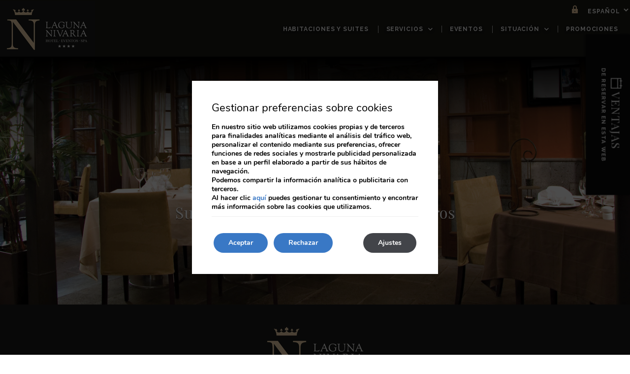

--- FILE ---
content_type: text/html; charset=UTF-8
request_url: https://www.lagunanivaria.com/es/encuesta-de-calidad/
body_size: 9657
content:
<!DOCTYPE html>

        <!--[if lt IE 7]> <html class="ie6" xmlns="http://www.w3.org/1999/xhtml" dir="ltr" lang="es" xml:lang="es"> <![endif]-->
        <!--[if IE 7]> <html class="ie7" xmlns="http://www.w3.org/1999/xhtml" dir="ltr" lang="es" xml:lang="es"> <![endif]-->
        <!--[if IE 8]> <html class="ie8" xmlns="http://www.w3.org/1999/xhtml" dir="ltr" lang="es" xml:lang="es"> <![endif]-->
        <!--[if IE 9]> <html class="ie9" xmlns="http://www.w3.org/1999/xhtml" dir="ltr" lang="es" xml:lang="es"> <![endif]-->
        <!--[if (gt IE 9)|!(IE)]><!--> <html xmlns="http://www.w3.org/1999/xhtml" dir="ltr" lang="es" xml:lang="es"> <!--<![endif]-->
    
<head>
	<title>Encuesta de calidad | Hotel Laguna Nivaria | San Cristóbal de La Laguna, Santa Cruz de Tenerife | Web oficial</title>
<meta name="description" content="Su​ ​opinión​ ​es​ ​importante​ ​para​ ​nosotros. Hotel Laguna Nivaria. San Cristóbal de La Laguna, Santa Cruz de Tenerife. Web oficial" />
<link rel='dns-prefetch' href='//ajax.googleapis.com' />
<link rel='dns-prefetch' href='//cdnwp0.mirai.com' />
<link rel='dns-prefetch' href='//static-resources.mirai.com' />
<link rel='dns-prefetch' href='//fonts.googleapis.com' />
<link rel='dns-prefetch' href='//s.w.org' />
<link rel='stylesheet'   href='https://cdnwp1.mirai.com/contact-form-7/includes/css/styles.css' type='text/css' media='all' />
<link rel='stylesheet'   href='https://cdnwp1.mirai.com/woocommerce/assets/css/woocommerce-layout.css' type='text/css' media='all' />
<link rel='stylesheet'   href='https://cdnwp1.mirai.com/woocommerce/assets/css/woocommerce-smallscreen.css' type='text/css' media='only screen and (max-width: 768px)' />
<link rel='stylesheet'   href='https://cdnwp1.mirai.com/woocommerce/assets/css/woocommerce.css' type='text/css' media='all' />
<style id='woocommerce-inline-inline-css' type='text/css'>
.woocommerce form .form-row .required { visibility: visible; }
</style>
<link rel='stylesheet'   href='https://cdnwp1.mirai.com/woocommerce/assets/css/select2.css' type='text/css' media='all' />
<link rel='stylesheet'   href='https://cdnwp1.mirai.com/wp-job-manager/assets/css/frontend.css' type='text/css' media='all' />
<link rel='stylesheet'   href='https://cdnwp1.mirai.com/wp-job-manager-applications/assets/css/frontend.css' type='text/css' media='all' />
<link rel='stylesheet'   href='https://cdnwp0.mirai.com/css/bootstrap.css?ver=4.7.27' type='text/css' media='all' />
<link rel='stylesheet'   href='https://cdnwp0.mirai.com/css/bootstrap-addons.css?ver=4.7.27' type='text/css' media='all' />
<link rel='stylesheet'   href='https://fonts.googleapis.com/css?family=Open+Sans:400,400i,700,700i|Playfair+Display:400,700|Raleway:400,700' type='text/css' media='all' />
<link rel='stylesheet'   href='https://cdnwp0.mirai.com/css/skeleton-shop.css?ver=4.7.27' type='text/css' media='all' />
<link rel='stylesheet'   href='https://cdnwp0.mirai.com/css/mirai-icofonts.css?ver=4.7.27' type='text/css' media='all' />
<link rel='stylesheet'   href='https://cdnwp0.mirai.com/css/skeleton.css?ver=4.7.27' type='text/css' media='all' />
<link rel='stylesheet'   href='https://www.lagunanivaria.com/wp-content/themes/laguna-nivaria-2016/style.css?ver=1756451457' type='text/css' media='all' />
<link rel='stylesheet'   href='https://cdnwp1.mirai.com/gdpr-cookie-compliance-pro/assets/css/gdpr_cc_addon.css' type='text/css' media='all' />
<link rel='stylesheet'   href='https://cdnwp1.mirai.com/gdpr-cookie-compliance/dist/styles/gdpr-main.css' type='text/css' media='all' />
<style id='moove_gdpr_frontend-inline-css' type='text/css'>
#moove_gdpr_cookie_modal,#moove_gdpr_cookie_info_bar,.gdpr_cookie_settings_shortcode_content{font-family:Nunito,sans-serif}#moove_gdpr_save_popup_settings_button{background-color:#373737;color:#fff}#moove_gdpr_save_popup_settings_button:hover{background-color:#000}#moove_gdpr_cookie_info_bar .moove-gdpr-info-bar-container .moove-gdpr-info-bar-content a.mgbutton,#moove_gdpr_cookie_info_bar .moove-gdpr-info-bar-container .moove-gdpr-info-bar-content button.mgbutton{background-color:#3978C5}#moove_gdpr_cookie_modal .moove-gdpr-modal-content .moove-gdpr-modal-footer-content .moove-gdpr-button-holder a.mgbutton,#moove_gdpr_cookie_modal .moove-gdpr-modal-content .moove-gdpr-modal-footer-content .moove-gdpr-button-holder button.mgbutton,.gdpr_cookie_settings_shortcode_content .gdpr-shr-button.button-green{background-color:#3978C5;border-color:#3978C5}#moove_gdpr_cookie_modal .moove-gdpr-modal-content .moove-gdpr-modal-footer-content .moove-gdpr-button-holder a.mgbutton:hover,#moove_gdpr_cookie_modal .moove-gdpr-modal-content .moove-gdpr-modal-footer-content .moove-gdpr-button-holder button.mgbutton:hover,.gdpr_cookie_settings_shortcode_content .gdpr-shr-button.button-green:hover{background-color:#fff;color:#3978C5}#moove_gdpr_cookie_modal .moove-gdpr-modal-content .moove-gdpr-modal-close i,#moove_gdpr_cookie_modal .moove-gdpr-modal-content .moove-gdpr-modal-close span.gdpr-icon{background-color:#3978C5;border:1px solid #3978C5}#moove_gdpr_cookie_modal .moove-gdpr-modal-content .moove-gdpr-modal-close i:hover,#moove_gdpr_cookie_modal .moove-gdpr-modal-content .moove-gdpr-modal-close span.gdpr-icon:hover,#moove_gdpr_cookie_info_bar span[data-href]>u.change-settings-button{color:#3978C5}#moove_gdpr_cookie_modal .moove-gdpr-modal-content .moove-gdpr-modal-left-content #moove-gdpr-menu li.menu-item-selected a span.gdpr-icon,#moove_gdpr_cookie_modal .moove-gdpr-modal-content .moove-gdpr-modal-left-content #moove-gdpr-menu li.menu-item-selected button span.gdpr-icon{color:inherit}#moove_gdpr_cookie_modal .moove-gdpr-modal-content .moove-gdpr-modal-left-content #moove-gdpr-menu li:hover a,#moove_gdpr_cookie_modal .moove-gdpr-modal-content .moove-gdpr-modal-left-content #moove-gdpr-menu li:hover button{color:#fff}#moove_gdpr_cookie_modal .moove-gdpr-modal-content .moove-gdpr-modal-left-content #moove-gdpr-menu li a span.gdpr-icon,#moove_gdpr_cookie_modal .moove-gdpr-modal-content .moove-gdpr-modal-left-content #moove-gdpr-menu li button span.gdpr-icon{color:inherit}#moove_gdpr_cookie_modal .gdpr-acc-link{line-height:0;font-size:0;color:transparent;position:absolute}#moove_gdpr_cookie_modal .moove-gdpr-modal-content .moove-gdpr-modal-close:hover i,#moove_gdpr_cookie_modal .moove-gdpr-modal-content .moove-gdpr-modal-left-content #moove-gdpr-menu li a,#moove_gdpr_cookie_modal .moove-gdpr-modal-content .moove-gdpr-modal-left-content #moove-gdpr-menu li button,#moove_gdpr_cookie_modal .moove-gdpr-modal-content .moove-gdpr-modal-left-content #moove-gdpr-menu li button i,#moove_gdpr_cookie_modal .moove-gdpr-modal-content .moove-gdpr-modal-left-content #moove-gdpr-menu li a i,#moove_gdpr_cookie_modal .moove-gdpr-modal-content .moove-gdpr-tab-main .moove-gdpr-tab-main-content a:hover,#moove_gdpr_cookie_info_bar.moove-gdpr-dark-scheme .moove-gdpr-info-bar-container .moove-gdpr-info-bar-content a.mgbutton:hover,#moove_gdpr_cookie_info_bar.moove-gdpr-dark-scheme .moove-gdpr-info-bar-container .moove-gdpr-info-bar-content button.mgbutton:hover,#moove_gdpr_cookie_info_bar.moove-gdpr-dark-scheme .moove-gdpr-info-bar-container .moove-gdpr-info-bar-content a:hover,#moove_gdpr_cookie_info_bar.moove-gdpr-dark-scheme .moove-gdpr-info-bar-container .moove-gdpr-info-bar-content button:hover,#moove_gdpr_cookie_info_bar.moove-gdpr-dark-scheme .moove-gdpr-info-bar-container .moove-gdpr-info-bar-content span.change-settings-button:hover,#moove_gdpr_cookie_info_bar.moove-gdpr-dark-scheme .moove-gdpr-info-bar-container .moove-gdpr-info-bar-content u.change-settings-button:hover,#moove_gdpr_cookie_info_bar span[data-href]>u.change-settings-button{color:#3978C5}#moove_gdpr_cookie_modal .moove-gdpr-modal-content .moove-gdpr-modal-left-content #moove-gdpr-menu li.menu-item-selected a,#moove_gdpr_cookie_modal .moove-gdpr-modal-content .moove-gdpr-modal-left-content #moove-gdpr-menu li.menu-item-selected button{color:#fff}#moove_gdpr_cookie_modal .moove-gdpr-modal-content .moove-gdpr-modal-left-content #moove-gdpr-menu li.menu-item-selected a i,#moove_gdpr_cookie_modal .moove-gdpr-modal-content .moove-gdpr-modal-left-content #moove-gdpr-menu li.menu-item-selected button i{color:#fff}#moove_gdpr_cookie_modal.lity-hide{display:none}#moove_gdpr_cookie_info_bar.gdpr-full-screen-infobar .moove-gdpr-info-bar-container .moove-gdpr-info-bar-content .moove-gdpr-cookie-notice p a{color:#3978C5!important}
</style>
<link rel="canonical" href="https://www.lagunanivaria.com/es/encuesta-de-calidad/" />
<link rel='shortlink' href='https://www.lagunanivaria.com/es/?p=32' />
<!-- <meta name="NextGEN" version="3.2.23" /> -->
	<noscript><style>.woocommerce-product-gallery{ opacity: 1 !important; }</style></noscript>
	<link hreflang='es' href='https://www.lagunanivaria.com/es/encuesta-de-calidad/' rel='alternate' />
<link hreflang='en' href='https://www.lagunanivaria.com/en/quality-survey/' rel='alternate' />
<link hreflang='fr' href='https://www.lagunanivaria.com/fr/enquete-de-qualite/' rel='alternate' />
<link hreflang='de' href='https://www.lagunanivaria.com/de/meinungsumfrage/' rel='alternate' />
<link hreflang="x-default" href="https://www.lagunanivaria.com/es/encuesta-de-calidad/" rel="alternate" />
<link rel="shortcut icon" type="image/x-icon" href="https://www.lagunanivaria.com/wp-content/themes/laguna-nivaria-2016/images/favicon.ico" /><style>#wpadminbar #wp-admin-bar-site-name>.ab-item:before { content: none !important;}li#wp-admin-bar-site-name a { background: url( "https://www.lagunanivaria.com/wp-content/themes/laguna-nivaria-2016/images/favicon.ico" ) left center/20px no-repeat !important; padding-left: 21px !important; background-size: 20px !important; } li#wp-admin-bar-site-name { margin-left: 5px !important; } li#wp-admin-bar-site-name {} #wp-admin-bar-site-name div a { background: none !important; }
</style>    <script>
    window.dataLayer = window.dataLayer || [];
    function gtag(){dataLayer.push(arguments);}
    gtag('consent', 'default', {
        'ad_storage': 'denied',
        'ad_user_data': 'denied',
        'ad_personalization': 'denied',
        'analytics_storage': 'denied'
    });
    </script>
    <meta http-equiv = "Content-Type" content = "text/html; charset=utf-8" />
<!--[if ie]><meta http-equiv="X-UA-Compatible" content="IE=Edge"/><![endif]-->
<meta name="viewport" content="width=device-width, initial-scale=1.0, maximum-scale=1.0" />
<meta name="Contact" content="info@lagunanivaria.com">
<meta name="Rating" content="General">
<meta name="HandheldFriendly" content="True">
<meta name="MobileOptimized" content="320">
<meta name="dcterms.type" content="Text">
<meta name="dcterms.format" content="text/html">
<meta name="dcterms.title" content="Encuesta de calidad | Hotel Laguna Nivaria | San Cristóbal de La Laguna, Santa Cruz de Tenerife | Web oficial">
<meta name="dcterms.creator" content="Laguna Nivara">
<meta name="DC.Publisher" content="Laguna Nivara">
<meta name="dcterms.description" content="Su​ ​opinión​ ​es​ ​importante​ ​para​ ​nosotros. Hotel Laguna Nivaria. San Cristóbal de La Laguna, Santa Cruz de Tenerife. Web oficial">
<meta name="dc.source" content="https://www.lagunanivaria.com/es/encuesta-de-calidad/">
<meta name="dcterms.language" content="es">
<meta name="og:type" content="website">
<meta name="og:title" content="Encuesta de calidad | Hotel Laguna Nivaria | San Cristóbal de La Laguna, Santa Cruz de Tenerife | Web oficial">
<meta name="og:description" content="Su​ ​opinión​ ​es​ ​importante​ ​para​ ​nosotros. Hotel Laguna Nivaria. San Cristóbal de La Laguna, Santa Cruz de Tenerife. Web oficial">
<meta name="og:url" content="https://www.lagunanivaria.com/es/encuesta-de-calidad/">
<meta name="og:site_name" content="Laguna Nivara">
<meta name="og:image" content="https://www.lagunanivaria.com/wp-content/themes/laguna-nivaria-2016/images/logo.png">
<meta name="og:locale" content="es_ES">
<meta name="og:locale:alternate" content="en_US">
<meta name="og:locale:alternate" content="fr_FR">
<meta name="og:locale:alternate" content="de_DE">
<meta name="name" content="Laguna Nivara">
<meta name="image" content="https://www.lagunanivaria.com/wp-content/themes/laguna-nivaria-2016/images/logo.png">
<meta name="twitter:card" content="summary_large_image">
<meta name="twitter:url" content="https://www.lagunanivaria.com/es/encuesta-de-calidad/">
<meta name="twitter:title" content="Encuesta de calidad | Hotel Laguna Nivaria | San Cristóbal de La Laguna, Santa Cruz de Tenerife | Web oficial">
<meta name="twitter:description" content="Su​ ​opinión​ ​es​ ​importante​ ​para​ ​nosotros. Hotel Laguna Nivaria. San Cristóbal de La Laguna, Santa Cruz de Tenerife. Web oficial">
<meta name="twitter:image" content="https://www.lagunanivaria.com/wp-content/themes/laguna-nivaria-2016/images/logo.png">
<meta name="geo.region" content="ES">
<meta name="geo.placename" content="San Cristóbal de la Laguna">
<meta name="geo.position" content="28.4868547676289; -16.3133347034454">
<meta name="ICBM" content="28.4868547676289, -16.3133347034454">
<link rel="shortcut icon" href="https://www.lagunanivaria.com/wp-content/themes/laguna-nivaria-2016/images/favicon.ico" />
<link rel="apple-touch-icon" href="https://www.lagunanivaria.com/wp-content/themes/laguna-nivaria-2016/images/apple_touch_icon.png" /></head>

<body id="laguna-nivara" class="page-template-default page page-id-32 woocommerce-no-js encuesta-de-calidad not-home cat-corporate is-desktop laguna-nivaria-2016 es">
	<div data-mirai-engine='mirai_tr' data-idhotel="100181303" data-init='false'></div>	<div id="container"  class=''>
		<header id="header"  class=''>
			<div  class='content container'>

				<!-- open first row -->
<div class="row header-row-1 align-right">
 <div class="login-club"><div data-mirai-component="session"></div></div><div class="button-group inline-block book" id="engine-tracking-link-wrapper">
				<i class="icon-lock"></i> <div data-mirai-engine="mirai_mlr" data-lang="es" data-idhotel='100181303'></div>
			  </div><div id="qtranslateslug-2" class="widget-container qts_widget widget_qtranslate"><select id="qtranslateslug-2-chooser" class="qts-lang-menu" onchange="window.location.href=this.options[this.selectedIndex].value">
<option value="https://www.lagunanivaria.com/es/encuesta-de-calidad/" selected="selected">Español</option>
<option value="https://www.lagunanivaria.com/en/quality-survey/" >English</option>
<option value="https://www.lagunanivaria.com/fr/enquete-de-qualite/" >Français</option>
<option value="https://www.lagunanivaria.com/de/meinungsumfrage/" >Deutsch</option>
</select>
</div></div>
<!-- close first row --><!-- open second row -->
<div class="row header-row-2"><div itemscope itemtype='http://schema.org/Organization' id='logo' class='pull-left'><a itemprop='url' href='https://www.lagunanivaria.com/es/' title='Laguna Nivara San Cristóbal de la Laguna' rel='home'><img itemprop='logo' src='https://www.lagunanivaria.com/wp-content/themes/laguna-nivaria-2016/images/logo.png' alt='Laguna Nivara' /><span class='visible-phone'>Laguna Nivara</span></a></div><ul id="menu_web" class="menu pull-right"><li id="menu-item-1170" class="menu-item menu-item-type-post_type menu-item-object-page menu-item-1170"><a title="Habitaciones y Suites" href="https://www.lagunanivaria.com/es/habitaciones-y-suites/">Habitaciones y Suites</a></li>
<li id="menu-item-1171" class="menu-item menu-item-type-post_type menu-item-object-page menu-item-has-children menu-item-1171"><a title="Servicios" href="https://www.lagunanivaria.com/es/servicios/">Servicios</a>
<ul class="sub-menu">
	<li id="menu-item-1173" class="menu-item menu-item-type-post_type menu-item-object-page menu-item-1173"><a title="restauracion" href="https://www.lagunanivaria.com/es/servicios/restauracion/">restauracion</a></li>
	<li id="menu-item-1172" class="menu-item menu-item-type-post_type menu-item-object-page menu-item-1172"><a title="Wellness" href="https://www.lagunanivaria.com/es/servicios/wellness/">Wellness</a></li>
</ul>
</li>
<li id="menu-item-1174" class="menu-item menu-item-type-post_type menu-item-object-page menu-item-1174"><a title="Eventos" href="https://www.lagunanivaria.com/es/eventos/">Eventos</a></li>
<li id="menu-item-1175" class="menu-item menu-item-type-post_type menu-item-object-page menu-item-has-children menu-item-1175"><a title="Situación" href="https://www.lagunanivaria.com/es/situacion/">Situación</a>
<ul class="sub-menu">
	<li id="menu-item-1176" class="menu-item menu-item-type-post_type menu-item-object-page menu-item-1176"><a title="Tenerife" href="https://www.lagunanivaria.com/es/situacion/tenerife/">Tenerife</a></li>
</ul>
</li>
<li id="menu-item-1177" class="menu-item menu-item-type-post_type menu-item-object-page menu-item-1177"><a title="Promociones" href="https://www.lagunanivaria.com/es/promociones/">Promociones</a></li>
</ul><div class="visible-phone">

<div class="modal-engine-wrapper affix-top" data-spy="affix" data-offset-top="400">

<a href="#engine-modal" role="button" class="btn-modal-engine" data-toggle="modal">Reservar</a>

<!-- [modal_engine link_text="Reservar"] -->

</div>

</div></div>
<!-- close second row -->
			</div>
		</header>
		<!-- end header -->


		<section id="main"  class=''>
			<div  class='content row-fluid'>
<div id="engine-modal" class="modal hide fade" tabindex="-1" role="dialog" aria-labelledby="engine-modal" aria-hidden="true">
    <div class="modal-header align-center">
        <button type="button" class="close" data-dismiss="modal" aria-hidden="true">x</button>
        <h3>Introducir fechas y ver precios</h3>
    </div>
    <div class="modal-body mi-be-square">
        <div data-mirai-engine='mirai_be' data-lang='es' data-idhotel='100181303'  data-mobile-display='form'></div>
    </div>
</div><a href="#modal-wrapper" role="button" class="fixed-modal-link align-center list-check " data-toggle="modal"><h2>Ventajas</h2><br/><p> de reservar en esta web</p></a>
 
<div id="modal-wrapper" class="modal hide fade" tabindex="-1" role="dialog" aria-labelledby="myModalLabel" aria-hidden="true">
    <div class="modal-header">
        <button type="button" class="close" data-dismiss="modal" aria-hidden="true">×</button>
        <h3 id="myModalLabel">Ventajas de reservar en esta web</h3>
    </div>
    <div class="modal-body">
        <ul>
            <li>Mejor precio garantizado</li>

            <li>Botella de agua a la llegada</li>

            <li>Circuito de spa por persona y por estancia en la reserva de Suite Nivaria  </li>

            <li>Cancelación de reserva hasta 24 horas antes</li>

            <!--<li>50% descuento para el parking privado del hotel*</li>-->

            <li>Late check out hasta las 14h*</li>

            <p>*según disponibilidad</p>
            
        </ul>
     </div>
</div><section id="content-header">
    <div class="engine-wrapper">
        <div class="container align-center">
            <h1>Su opinión es importante para nosotros</h1>
            <div class="affix-top"  data-spy="affix" data-offset-top="650" > 
                  <div data-mirai-engine='mirai_be' data-lang='es' data-idhotel='100181303'  data-device='desktop'></div>
            </div>
       </div>
    </div>
    <div class="gradient-header-pic"></div>
   <img src='/wp-content/blogs.dir/1210/files/header//header-employment.jpg' alt="Laguna Nivaria"  title="Laguna Nivaria"  class="aligncenter full-size"   /> 
</section><div class="pre-footer">
<div class="container"><div class="align-center">
    <img src='/wp-content/blogs.dir/1210/files/resources_home//logo-footer.png' alt="Laguna Nivara"  title="Laguna Nivara"  class="aligncenter"   />
    </div></div>
</div>		
			</div>
		</section><!-- end section -->

		<footer id="footer"  class=''>
		<div  class='hidden-phone content row-fluid'>
		<!-- open first row -->
<div class="row footer-row-1">
<div class="container"><!-- open left block -->
<div class="span5"><div class="organization hotelschema " itemscope="itemscope" itemtype="http://schema.org/Hotel"><div class="span">DIRECCIÓN</div><br /> <address class="address" itemprop="address" itemscope="itemscope" itemtype="http://schema.org/PostalAddress"> <a  class="street" itemprop="streetAddress" href="https://goo.gl/maps/qqzqFVr5uz22" target='_blank' title="Laguna Nivara - Google Maps">Plaza del Adelantado, 11</a>  <span  class="postal-code" itemprop="postalCode">38201</span>  <span  class="locality" itemprop="addressLocality">San Cristóbal de la Laguna</span>,  <span  class="region" itemprop="addressRegion">Santa Cruz de Tenerife</span>,  <span  class="country" itemprop="addressCountry">España</span> </address><br /><div class="span mtl">CONTACTO</div><br /><div class="contact"><br />  <span class="phone-label word-tel">Tel: </span><a href="tel:+34 922 264 298"  class="tel" itemprop="telephone">+34 922 264 298</a>  <span class="fax-label word-fax">Fax: </span><span  class="fax" itemprop="faxNumber">+34 922 259 634</span>  <span  class="mail" itemprop="email"><a href="mailto:info@lagunanivaria.com" title="info@lagunanivaria.com">info@lagunanivaria.com</a></span><br /><a href="mailto:reservas@lagunanivaria.com" title="reservas@lagunanivaria.com">reservas@lagunanivaria.com</a></div></div></div>
<!-- close left block --><!-- open center block -->
<div class="span3"><h4 class="uppercase-font">enlaces de interés</h4><ul id="menu_aux2" class="menu "><li id="menu-item-69" class="menu-item menu-item-type-post_type menu-item-object-page menu-item-69"><a title="Historia" href="https://www.lagunanivaria.com/es/historia/">Historia</a></li>
<li id="menu-item-68" class="menu-item menu-item-type-post_type menu-item-object-page menu-item-68"><a title="Filosofía" href="https://www.lagunanivaria.com/es/filosofia/">Filosofía</a></li>
<li id="menu-item-563" class="menu-item menu-item-type-post_type menu-item-object-page menu-item-563"><a title="Empleo" href="https://www.lagunanivaria.com/es/empleo/">Empleo</a></li>
</ul></div>
<!-- close center block --><!-- open right block -->
<div class="span2 pull-right align-left"><h4 class="uppercase-font">GRUPO ALTALAY</h4><ul id="menu_corporativo" class="menu "><li id="menu-item-70" class="menu-item menu-item-type-custom menu-item-object-custom menu-item-70"><a title="Hotel Vallemar" target="_blank" href="http://www.hotelvallemar.com/">Hotel Vallemar</a></li>
<li id="menu-item-71" class="menu-item menu-item-type-custom menu-item-object-custom menu-item-home menu-item-71"><a title="Hotel Laguna Nivaria" target="_blank" href="https://www.lagunanivaria.com/es/">Hotel Laguna Nivaria</a></li>
<li id="menu-item-1716" class="menu-item menu-item-type-custom menu-item-object-custom menu-item-1716"><a title="Altalay 7" target="_blank" href="http://www.altalay7.com/">Altalay 7</a></li>
</ul><h4 class="uppercase-font social-media">SÍGANOS</h4>                
		<div class="socialmedia " >
						<ul>
				<li><a class="wfacebook facebook01-micon" href="https://www.facebook.com/hotellagunanivaria" title="Laguna Nivara - Facebook" target="_blank"><span>Laguna Nivara</span></a></li>			</ul>
		</div>
		</div>
<!-- close right block --></div>
</div>
<!-- close first row --><!-- open second row -->
<div class="row footer-row-2">
<div class="container"><ul id="menu-legal" class="menu pull-left"><li id="menu-item-2334" class="menu-item menu-item-type-custom menu-item-object-custom menu-item-2334"><a title="Política de cookies" target="_blank" href="https://images.mirai.com/HOST/100181303/POLITICA.COOKIES.LN.pdf">Política de cookies</a></li>
<li id="menu-item-65" class="menu-item menu-item-type-post_type menu-item-object-page menu-item-65"><a title="Aviso Legal" href="https://www.lagunanivaria.com/es/aviso-legal/">Aviso Legal</a></li>
<li id="menu-item-3680" class="menu-item menu-item-type-custom menu-item-object-custom menu-item-3680"><a title="Política de privacidad" target="_blank" href="https://images.mirai.com/HOST/100181303/POLITICA.PRIVACIDAD.LN.pdf">Política de privacidad</a></li>
<li id="menu-item-3803" class="menu-item menu-item-type-custom menu-item-object-custom menu-item-3803"><a title="Términos y condiciones" target="_blank" href="https://images.mirai.com/HOST/100181303/Términos_y_condiciones_de_estancia_LN.pdf">Términos y condiciones</a></li>
</ul><div id='developed-wrapper'  class='pull-right'>Desarrollado por <a rel='nofollow' href='https://es.mirai.com/' title='Ver el producto Mirai' target='_blank'>Mirai</a></div></div>
</div>
<!-- close second row -->
<!-- CORE -->
<div class="mirai-core">
    <div data-mirai-id="100181303" data-type="hotel"></div>
    <link rel="stylesheet" href="https://static.mirai.com/core/index.css" type="text/css" media="all">
    <script async type="module" defer src="https://static.mirai.com/core/index.js" data-cookieconsent="necesary"></script>
</div>		</div>

	
	</footer>

<!-- end footer -->
</div> <!-- end container -->
<!-- ngg_resource_manager_marker -->
  <aside id="moove_gdpr_cookie_info_bar" class="moove-gdpr-info-bar-hidden moove-gdpr-align-center moove-gdpr-dark-scheme gdpr_infobar_postion_top gdpr-full-screen-infobar" role="note" aria-label="GDPR Cookie Banner">
    <div class="moove-gdpr-info-bar-container">
      <div class="moove-gdpr-info-bar-content">
        
<div class="moove-gdpr-cookie-notice">
  <h3>Gestionar preferencias sobre cookies</h3>
<p></p>
<p>En nuestro sitio web utilizamos cookies propias y de terceros para finalidades analíticas mediante el análisis del tráfico web, personalizar el contenido mediante sus preferencias, ofrecer funciones de redes sociales y mostrarle publicidad personalizada en base a un perfil elaborado a partir de sus hábitos de navegación.</p>
<p>Podemos compartir la información analítica o publicitaria con terceros.</p>
<p>Al hacer clic <a title="Ajustar cookies" href="/#moove_gdpr_cookie_modal">aquí</a> puedes gestionar tu consentimiento y encontrar más información sobre las cookies que utilizamos.</p>
</div>
<!--  .moove-gdpr-cookie-notice -->        
<div class="moove-gdpr-button-holder">
  <button class="mgbutton moove-gdpr-infobar-allow-all">Aceptar</button>
  <button data-href="#moove_gdpr_cookie_modal" class="mgbutton change-settings-button">Ajustes</button>				<button class="mgbutton moove-gdpr-infobar-reject-btn ">Rechazar</button>
			</div>
<!--  .button-container -->      </div>
      <!-- moove-gdpr-info-bar-content -->
    </div>
    <!-- moove-gdpr-info-bar-container -->
  </aside>
  <!-- #moove_gdpr_cookie_info_bar  -->
	<script type="text/javascript">
		var c = document.body.className;
		c = c.replace(/woocommerce-no-js/, 'woocommerce-js');
		document.body.className = c;
	</script>
	<link rel='stylesheet'   href='https://www.lagunanivaria.com/wp-content/themes/laguna-nivaria-2016/engine.css?ver=4.7.27' type='text/css' media='all' />
<script type='text/javascript' src='//ajax.googleapis.com/ajax/libs/jquery/1.8.1/jquery.min.js'></script>
<script type='text/javascript'>
/* <![CDATA[ */
var wpcf7 = {"apiSettings":{"root":"https:\/\/www.lagunanivaria.com\/es\/wp-json\/contact-form-7\/v1","namespace":"contact-form-7\/v1"},"recaptcha":{"messages":{"empty":"Please verify that you are not a robot."}}};
/* ]]> */
</script>
<script type='text/javascript' src='https://cdnwp1.mirai.com/contact-form-7/includes/js/scripts.js'></script>
<script type='text/javascript' src='https://cdnwp1.mirai.com/woocommerce/assets/js/jquery-blockui/jquery.blockUI.min.js'></script>
<script type='text/javascript'>
/* <![CDATA[ */
var wc_add_to_cart_params = {"ajax_url":"\/wp-admin\/admin-ajax.php","wc_ajax_url":"https:\/\/www.lagunanivaria.com\/es\/carrito?wc-ajax=%%endpoint%%","i18n_view_cart":"Ver carrito","cart_url":"https:\/\/www.lagunanivaria.com\/es\/carrito\/","is_cart":"","cart_redirect_after_add":"no"};
/* ]]> */
</script>
<script type='text/javascript' src='https://cdnwp1.mirai.com/woocommerce/assets/js/frontend/add-to-cart.min.js'></script>
<script type='text/javascript' src='https://cdnwp1.mirai.com/woocommerce-js-cookie-fix-master/js_cookie.min.js'></script>
<script type='text/javascript'>
/* <![CDATA[ */
var woocommerce_params = {"ajax_url":"\/wp-admin\/admin-ajax.php","wc_ajax_url":"https:\/\/www.lagunanivaria.com\/es\/carrito?wc-ajax=%%endpoint%%"};
/* ]]> */
</script>
<script type='text/javascript' src='https://cdnwp1.mirai.com/woocommerce/assets/js/frontend/woocommerce.min.js'></script>
<script type='text/javascript'>
/* <![CDATA[ */
var wc_cart_fragments_params = {"ajax_url":"\/wp-admin\/admin-ajax.php","wc_ajax_url":"https:\/\/www.lagunanivaria.com\/es\/carrito?wc-ajax=%%endpoint%%","cart_hash_key":"wc_cart_hash_bf73db2a791ae42352e07749233cd66c","fragment_name":"wc_fragments_bf73db2a791ae42352e07749233cd66c","request_timeout":"5000"};
/* ]]> */
</script>
<script type='text/javascript' src='https://cdnwp1.mirai.com/woocommerce/assets/js/frontend/cart-fragments.min.js'></script>
<script type='text/javascript'>
/* <![CDATA[ */
var common_vars = {"ajax":"","menuAjax":"false"};
/* ]]> */
</script>
<script type='text/javascript' src='https://cdnwp0.mirai.com/js/mirai.common.js?ver=1.0'></script>
<script type='text/javascript' src='https://cdnwp0.mirai.com/js/bootstrap.min.js'></script>
<script type='text/javascript' src='https://cdnwp0.mirai.com/js/back-to-top.js'></script>
<script type='text/javascript' src='https://cdnwp0.mirai.com/js/jquery.backstretch.min.js'></script>
<script type='text/javascript' src='https://cdnwp1.mirai.com/gdpr-cookie-compliance-pro/assets/js/gdpr_cc_addon.js'></script>
<script type='text/javascript'>
/* <![CDATA[ */
var moove_frontend_gdpr_scripts = {"ajaxurl":"https:\/\/www.lagunanivaria.com\/wp-admin\/admin-ajax.php","post_id":"32","plugin_dir":"https:\/\/www.lagunanivaria.com\/wp-content\/plugins\/gdpr-cookie-compliance","show_icons":"all","is_page":"1","strict_init":"2","enabled_default":{"third_party":0,"advanced":0},"geo_location":"false","force_reload":"false","is_single":"","current_user":"0","load_lity":"true","cookie_expiration":"365","gdpr_uvid":"f9aaaab0c0a60dc23e7e27764ed36eac","stats_enabled":"","gdpr_aos_hide":"false","enable_on_scroll":"false"};
/* ]]> */
</script>
<script type='text/javascript' src='https://cdnwp1.mirai.com/gdpr-cookie-compliance/dist/scripts/main.js'></script>
<script type='text/javascript' src='https://js.mirai.com/mirai-loader/mirai.loader.js?ver=1.0'></script>
<script type='text/javascript' src='https://static-resources.mirai.com/wp-content/blogs.dir/1210/files/js/custom.1747636811.js'></script>


<!-- V2 -->
<div id="moove_gdpr_cookie_modal" class="lity-hide" role="complementary" aria-label="GDPR Settings Screen">
  <div class="moove-gdpr-modal-content moove-clearfix logo-position-right moove_gdpr_modal_theme_v2">
    <button class="moove-gdpr-modal-close">
      <span class="gdpr-sr-only">Close GDPR Cookie Settings</span>
      <span class="gdpr-icon moovegdpr-arrow-close"></span>
    </button>
    <div class="moove-gdpr-modal-left-content">
      <ul id="moove-gdpr-menu">
        
<li class="menu-item-on menu-item-privacy_overview menu-item-selected">
  <button data-href="#privacy_overview" class="moove-gdpr-tab-nav">
    <span class="gdpr-svg-icon">
      <svg class="icon icon-privacy-overview" viewBox="0 0 26 32">
        <path d="M11.082 27.443l1.536 0.666 1.715-0.717c5.018-2.099 8.294-7.014 8.294-12.442v-5.734l-9.958-5.325-9.702 5.325v5.862c0 5.376 3.2 10.24 8.115 12.365zM4.502 10.138l8.166-4.506 8.397 4.506v4.813c0 4.838-2.893 9.19-7.347 11.034l-1.101 0.461-0.922-0.41c-4.352-1.894-7.194-6.195-7.194-10.957v-4.941zM12.029 14.259h1.536v7.347h-1.536v-7.347zM12.029 10.394h1.536v2.483h-1.536v-2.483z" fill="currentColor"></path>
      </svg>      
    </span> 
    <span class="gdpr-nav-tab-title">Configuración de cookies</span>
  </button>
</li>

  <li class="menu-item-strict-necessary-cookies menu-item-off">
    <button data-href="#strict-necessary-cookies" class="moove-gdpr-tab-nav">
      <span class="gdpr-svg-icon">
        <svg class="icon icon-strict-necessary" viewBox="0 0 26 32">
          <path d="M22.685 5.478l-9.984 10.752-2.97-4.070c-0.333-0.461-0.973-0.538-1.434-0.205-0.435 0.333-0.538 0.947-0.23 1.408l3.686 5.094c0.179 0.256 0.461 0.41 0.768 0.435h0.051c0.282 0 0.538-0.102 0.742-0.307l10.854-11.699c0.358-0.435 0.333-1.075-0.102-1.434-0.384-0.384-0.998-0.358-1.382 0.026v0zM22.301 12.954c-0.563 0.102-0.922 0.64-0.794 1.203 0.128 0.614 0.179 1.229 0.179 1.843 0 5.094-4.122 9.216-9.216 9.216s-9.216-4.122-9.216-9.216 4.122-9.216 9.216-9.216c1.536 0 3.021 0.384 4.378 1.101 0.512 0.23 1.126 0 1.357-0.538 0.205-0.461 0.051-0.998-0.384-1.254-5.478-2.944-12.314-0.922-15.283 4.557s-0.922 12.314 4.557 15.258 12.314 0.922 15.258-4.557c0.896-1.638 1.357-3.482 1.357-5.35 0-0.768-0.077-1.51-0.23-2.253-0.102-0.538-0.64-0.896-1.178-0.794z" fill="currentColor"></path>
        </svg>
      </span> 
      <span class="gdpr-nav-tab-title">Cookies estrictamente necesarias</span>
    </button>
  </li>


  <li class="menu-item-off menu-item-third_party_cookies">
    <button data-href="#third_party_cookies" class="moove-gdpr-tab-nav">
      <span class="gdpr-svg-icon">
        <svg class="icon icon-3rd-party" viewBox="0 0 26 32">
          <path d="M25.367 3.231c-0.020 0-0.040 0-0.060 0.020l-4.98 1.080c-0.16 0.040-0.2 0.16-0.080 0.28l1.42 1.42-10.060 10.040 1.14 1.14 10.060-10.060 1.42 1.42c0.12 0.12 0.24 0.080 0.28-0.080l1.060-5.020c0-0.14-0.080-0.26-0.2-0.24zM1.427 6.371c-0.74 0-1.4 0.66-1.4 1.4v19.6c0 0.74 0.66 1.4 1.4 1.4h19.6c0.74 0 1.4-0.66 1.4-1.4v-14.6h-1.6v14.4h-19.2v-19.2h14.38v-1.6h-14.58z" fill="currentColor"></path>
        </svg>        
      </span> 
      <span class="gdpr-nav-tab-title">Cookies de marketing y Publicidad</span>
    </button>
  </li>


      </ul>
    </div>
    <!--  .moove-gdpr-modal-left-content -->
  
    <div class="moove-gdpr-modal-right-content">
        <div class="moove-gdpr-modal-title"> 
          <div>
            <span class="tab-title">Configuración de cookies</span>
          </div>
          
<div class="moove-gdpr-company-logo-holder">
  <img src="/wp-content/themes/laguna-nivaria-2016/images/logo.png" alt="Laguna Nivara" class="img-responsive" />
</div>
<!--  .moove-gdpr-company-logo-holder -->        </div>
        <!-- .moove-gdpr-modal-ritle -->
        <div class="main-modal-content">

          <div class="moove-gdpr-tab-content">
            
<div id="privacy_overview" class="moove-gdpr-tab-main">
    <div class="moove-gdpr-tab-main-content">
  	<p>Aquí puedes configurar tus preferencias y elegir cómo quieres que nosotros y otras empresas seleccionadas utilicemos tus datos mediante la instalación de cookies o el uso de tecnologías similares.</p>
<p>En cualquier momento puede cambiar o retirar su consentimiento desde la "Configuración de cookies" en nuestro sitio web.</p>
<p>Rechazar la instalación de cookies puede implicar el incorrecto funcionamiento de ciertos servicios. Para más información sobre cookies puedes consultar nuestra <a target="_blank" href="https://images.mirai.com/HOST/100182193/POLITICA_COOKIES.pdf" title="Política de Cookies"> Política de Cookies.</a></p>
  	  </div>
  <!--  .moove-gdpr-tab-main-content -->

</div>
<!-- #privacy_overview -->            
  <div id="strict-necessary-cookies" class="moove-gdpr-tab-main" >
    <span class="tab-title">Cookies estrictamente necesarias</span>
    <div class="moove-gdpr-tab-main-content">
      <p>Las cookies estrictamente necesarias son aquellas fundamentales para el correcto uso de la web.</p>
<p>No guardamos ninguna información sensible en ellas.</p>
      <div class="moove-gdpr-status-bar gdpr-checkbox-disabled checkbox-selected">
        <div class="gdpr-cc-form-wrap">
          <div class="gdpr-cc-form-fieldset">
            <label class="cookie-switch" for="moove_gdpr_strict_cookies">    
              <span class="gdpr-sr-only">Enable or Disable Cookies</span>        
              <input type="checkbox" aria-label="Cookies estrictamente necesarias" disabled checked="checked"  value="check" name="moove_gdpr_strict_cookies" id="moove_gdpr_strict_cookies">
              <span class="cookie-slider cookie-round" data-text-enable="Habilitada" data-text-disabled="Deshabilitada"></span>
            </label>
          </div>
          <!-- .gdpr-cc-form-fieldset -->
        </div>
        <!-- .gdpr-cc-form-wrap -->
      </div>
      <!-- .moove-gdpr-status-bar -->
                                              
    </div>
    <!--  .moove-gdpr-tab-main-content -->
  </div>
  <!-- #strict-necesarry-cookies -->
            
  <div id="third_party_cookies" class="moove-gdpr-tab-main" >
    <span class="tab-title">Cookies de marketing y Publicidad</span>
    <div class="moove-gdpr-tab-main-content">
      <p>Esta web usa cookies de análisis que permite hacer el seguimiento del comportamiento del usuario. También usa cookies de publicidad lo que permite desarrollar un perfil específico para mostrar anuncios personalizados en función del mismo en otras páginas. Los datos registrados mediante estas cookies serán accesibles a empresas terceras (<a href="https://policies.google.com/technologies/partner-sites" rel="nofollow" title="Google, Doubleclick, YouTube" target="blank">Google, Doubleclick, YouTube</a>, <a href="https://es-es.facebook.com/policies/cookies/" rel="nofollow" title="Meta, Facebook, Instagram" target="blank">Meta, Facebook, Instagram</a>, <a href="https://privacy.microsoft.com/es-mx/privacystatement#maincookiessimilartechnologiesmodule" rel="nofollow" title="Microsoft" target="blank">Microsoft</a>, <a href="https://help.twitter.com/es/rules-and-policies/x-cookies" rel="nofollow" title="Twuitter, X" target="blank">Twitter, X</a>, <a href="https://yandex.com/legal/cookies_policy_eng/" rel="nofollow" title="Yandex" target="blank">Yandex</a></p>
      <div class="moove-gdpr-status-bar">
        <div class="gdpr-cc-form-wrap">
          <div class="gdpr-cc-form-fieldset">
            <label class="cookie-switch" for="moove_gdpr_performance_cookies">    
              <span class="gdpr-sr-only">Enable or Disable Cookies</span>     
              <input type="checkbox" aria-label="Cookies de marketing y Publicidad" value="check" name="moove_gdpr_performance_cookies" id="moove_gdpr_performance_cookies" >
              <span class="cookie-slider cookie-round" data-text-enable="Habilitada" data-text-disabled="Deshabilitada"></span>
            </label>
          </div>
          <!-- .gdpr-cc-form-fieldset -->
        </div>
        <!-- .gdpr-cc-form-wrap -->
      </div>
      <!-- .moove-gdpr-status-bar -->
              <div class="moove-gdpr-strict-secondary-warning-message" style="margin-top: 10px; display: none;">
          <p>Please enable Strictly Necessary Cookies first so that we can save your preferences!</p>
        </div>
        <!--  .moove-gdpr-tab-main-content -->
             
    </div>
    <!--  .moove-gdpr-tab-main-content -->
  </div>
  <!-- #third_party_cookies -->
            
            
          </div>
          <!--  .moove-gdpr-tab-content -->
        </div>
        <!--  .main-modal-content -->
        <div class="moove-gdpr-modal-footer-content">
          <div class="moove-gdpr-button-holder">
  <button class="mgbutton moove-gdpr-modal-allow-all button-visible">Habilitar todas</button>
  <button class="mgbutton moove-gdpr-modal-save-settings button-visible">Save Changes</button>
</div>
<!--  .moove-gdpr-button-holder -->          
<div class="moove-gdpr-branding-cnt">
  
		<a href="https://wordpress.org/plugins/gdpr-cookie-compliance" target="_blank" rel="noopener noreferrer nofollow" class='moove-gdpr-branding'>Powered by&nbsp; <span>GDPR Cookie Compliance</span></a>
		</div>
<!--  .moove-gdpr-branding -->        </div>
        <!--  .moove-gdpr-modal-footer-content -->
    </div>
    <!--  .moove-gdpr-modal-right-content -->

    <div class="moove-clearfix"></div>

  </div>
  <!--  .moove-gdpr-modal-content -->
</div>
<!-- #moove_gdpr_cookie_modal  --></body>
</html>


--- FILE ---
content_type: text/css
request_url: https://www.lagunanivaria.com/wp-content/themes/laguna-nivaria-2016/style.css?ver=1756451457
body_size: 18067
content:
/*
Theme Name: Laguna-nivaria-2016
Theme URI: lagunanivaria.com
Description: Laguna-nivaria-2016
Template: mirai
Author: Mirai Espana
*/

/*---------------------------------------------------------------------------*/
/*---------------------------- GENERIC STYLES -------------------------------*/
/*---------------------------------------------------------------------------*/

/* FUENTES PARA SALONES */

@font-face {
    font-family: 'salon';
    src:  url('/files/salon.eot?3rkg4t');
    src:  url('files/salon.eot?3rkg4t#iefix') format('embedded-opentype'),
      url('/files/salon.ttf?3rkg4t') format('truetype'),
      url('/files/salon.woff?3rkg4t') format('woff'),
      url('/files/salon.svg?3rkg4t#salon') format('svg');
    font-weight: normal;
    font-style: normal;
  }
  
  
  /* FUENTES ICONOS */
  @font-face {
  font-family: 'mirai-icofonts';
  src: url('../mirai/fonts/mirai-icofonts.eot');
  src: url('../mirai/fonts/mirai-icofonts.eot#iefix') format('embedded-opentype'),
       url('../mirai/fonts/mirai-icofonts.woff') format('woff'),
       url('../mirai/fonts/mirai-icofonts.ttf') format('truetype'),
       url('../mirai/fonts/mirai-icofonts.svg') format('svg');
      font-weight: normal;
      font-style: normal;
  }
  
  body, html body.bookingstep1 {
      font-size: 16px;
      line-height: 24px;
  }
  
  body, .bookingstep1 #header *,  .bookingstep1 #footer * {
      font-family: 'Open Sans', sans-serif;
  }
  /* Mete el mismo font family para el motor pero con important */
  .bookingstep1 #motor_reservas #mirai_be0 #mirai_be7 input, .bookingstep1 #motor_reservas #mirai_be0  input, .bookingstep1 #motor_reservas #mirai_be0  span, .bookingstep1 #motor_reservas #mirai_be0  select {
      font-family: 'Open Sans', sans-serif !important;
  }
  
  #main h1, #main h2, #main h3, #main h4 {
      color: #4e4e4e;
      font-weight: 700;
  }
  
  #main h1, #main .rooms-detail-wrapper h2 {
      font-size: 2.5em;
      margin-bottom: 0.5em;
  }
  
  #main .engine-wrapper h1 {
      width: auto;
      text-shadow: 0 2px 1px rgba(0, 0, 0, 0.5);
      color: white;
      font-family: "Playfair Display";
      font-size: 3.2em;
      font-weight: 400;
      line-height: 68px;
  }
  
  #main .carousel-inner h1 {
      margin-left: -380px;
      position: absolute;
      bottom: 30%;    left: 50%;
      text-align: center;
      width: 760px;
  }
  
  #main h2, .modal h2, #main .post h1, #main .room-box .room-detail h3 {
      font-size: 1.5em;
  }
  
  .modal h2 {
      font-size: 1.8em!important;
      margin-bottom: 0!important;
      text-transform: uppercase;
  }
  
  #main h3 {
      font-size: 1.2em;
  }
  
  #footer h4 {
      margin-bottom: 12px;
  }
  
  .uppercase-font {
      text-transform: uppercase;
      color: #f2d0a5;
      font-family: Raleway;
      font-size: 14px;
      font-weight: 700;
      letter-spacing: 0.58px;
      line-height: 16px;
  }
  
  .hotelschema .address, .hotelschema p, .contact {
      display: inline;
      color: #fff;
      font-family: "Open Sans";
      font-size: 0.75em;
      font-weight: 700;
      letter-spacing: 0.5px;
      line-height: 30px;
  }
  
  .menu li a {
      color: #fff;
      text-transform: uppercase;
  }
  
  .menu li {
      display: block;
      font-family: "Open Sans";
      font-size: 12px;
      font-weight: 700;
      letter-spacing: 0.5px;
      line-height: 36px;
  }
  
  section h2, section .offers-listing-wrapper h2 {}
  
  section h3, .offers-detail-wrapper .section h4, #cookies-wrapper-content h2, #cookies-wrapper-content h1, .blog-wrapper .post h2 {}
  
  #main section a, .rooms-detail-wrapper .go-to-offers-page a, .room-box .room-detail .room-description .more-info {
      color: #fff;
  }
  
  a:hover {}
  
  .back a:before {
      content: "‹";
      display: inline-block;
      font-size: 2.4em;
      font-weight: 300;
      margin-right: 5px;
      vertical-align: -5px;
      text-decoration: none!important;
  }
  
  #back-top {
      border-radius: 30px;
      -webkit-border-radius: 30px;
      padding: 15px 7px 15px 5px;
      right: 15px;
  }
  
  li {
      line-height: 24px;
  }
  
  #main ul {
      margin-bottom: 1em;
  }
  
  
  /* SELECT - RESET APPEARANCE */
  /*.engine_mashup > div form .control-group select, .widget_qtranslate select {
      border: 0;
      -moz-appearance: none;
      -webkit-appearance: none;
      appearance: none;
  }
  */
  
  #header {
      position: relative;
      top: 0;
      left: 0;
      width: 100%;
      z-index: 10;
      background-color: #1b1b16;
  }
  
  #header .content {}
  
  #logo {
      position: absolute;
      margin-top: -33px;
  }
  
  ul#menu_web > li a {
      text-shadow: 0 2px 4px rgba(0, 0, 0, 0.5);
      font-family: Raleway;
      font-size: 10px;
      font-weight: 700;
      letter-spacing: 0.9px;
      line-height: 14px;
      color: #fff;
      text-transform: uppercase;
      width: 100%;
  }
  
  ul#menu_web>li ul.sub-menu li a {
      line-height: 26px;
      text-align: center;
      margin: 15px 0px -5px 0px;
      font-size: 0.9em;
      border-top: 4px double #333;
      padding-top: 10px;
  }
  
  ul#menu_web > li:hover > ul.sub-menu {
      display: block;
      position: absolute;
      left: -28px;
  }
  
  ul#menu_web>li ul.sub-menu {
      background: #1b1b16;
      width: 175%;
      margin-top: 0px;
      margin-bottom: 90px;
      padding-bottom: 15px;
  }
  
  ul#menu_web li.menu-item-has-children > a:after {
      content: "\e965";
      display: inline-block;
      font-family: 'mirai-icofonts';
      font-size: 0.7em;
      margin-left: 10px;
      vertical-align: middle;
      width: 8px;
  }
  
  #main {}
  
  #main .content {}
  
  #content-header {
      position: relative;
  }
  
  
  #main section.container, #cookies-wrapper-content {
      padding: 50px 0;
  }
  
  #content-header .carousel .carousel-control {
      background: none;
      z-index: 20;
      margin-left: 100px;
  }
  
  #content-header .carousel-control.right {
      left: auto;
      right: 100px;
  }
  
  .carousel-control {
      border: 0 none;
      border-radius: 0;
      line-height: 22px;
      top: 50%;
      background: transparent;
  }
  
  .offers-mashup .carousel-control {
      font-family: monospace;
  }
  
  #footer {}
  
  #footer .content {}
  
  #developed-wrapper a {
      font-weight: 700;
      text-transform: lowercase;
      color: #ff2c2c;
  }
  
  
  /* MENU FOOTER */
  
  #menu-legal li {
      padding-right: 20px;
      display: inline-block;
      color: white;
      font-family: "Helvetica Neue";
      font-size: 11px;
      font-weight: 400;
      line-height: 24px;
      text-decoration: underline;
  }
  
  #menu-legal li a {
      text-transform: capitalize;
  }
  
  #developed-wrapper {
      font-family: "Helvetica Neue";
      font-size: 11px;
      font-weight: 400;
      line-height: 24px;
      color: white;
  }
  
  
  /* Cuando en bootstrap el contenido es container, posicion relativa para los elementos en absoluta */
  #header .content, #main .content, #footer .content, .container {
      position: relative;
  }
  
  /* PINK BLOCKS */
  .header-row-1 {
      padding-top: 5px;
  }
  
  .header-row-1 > * {
      display: inline-block;
      margin-left: 1px;
      vertical-align: middle;
  }
  
  .header-row-1 > :first-of-type {
      margin-left: 0;
  }
  
  .header-row-1 .hotelschema, .footer-row-2, .footer-row-1 {
      font-size: 0.9em;
  }
  
  .header-row-2 {
      padding: 0px 0 46px 0;
  }
  
  .footer-row-1 .container, .footer-row-2 .container {
      border-top: 1px solid;
      padding-top: 30px;
  }
  
  .pre-footer {
      background-color: #1d1d1b;
      padding: 25px 0;
  }
  
  .pre-footer .inline-block {
      margin-left: 10px;
  }
  
  .pre-footer .inline-block:first-child {
      margin-left: 0;
  }
  
  .footer-row-1 {
      background-color: #1d1d1b;
  }
  
  .footer-row-2 {
      background: #1d1d1b;
      padding: 10px 0;
  }
  
  #footer .span {
      color: #f2d0a5;
      font-family: Raleway;
      font-size: 14px;
      font-weight: 700;
      letter-spacing: 0.58px;
      line-height: 16px;
  }
  
  .fixed-modal-link {
      background-color: #0c0c0c;
      box-shadow: 0 2px 4px rgba(0, 0, 0, 0.5);
      position: fixed;
      top: 45%;
      padding: 20px 20px;
      z-index: 10;
      right: -6.7%;
      -webkit-transform: rotate(-270deg);
      -moz-transform: rotate(-270deg);
      -o-transform: rotate(-270deg);
      -ms-transform: rotate(-270deg);
      transform: rotate(-270deg);
      min-height: 50px;
      width: 16%;
  }
  
  .fixed-modal-link h2 {
      color: #fff !important;
      font-family: "Playfair Display" !important;
      font-size: 23px !important;
      font-weight: 400 !important;
      line-height: 0px !important;
      text-transform: uppercase;
  }
  
  a.fixed-modal-link {
      color: white;
      font-family: Raleway;
      font-size: 0.70em;
      font-weight: 700;
      letter-spacing: 1.2px;
      text-transform: uppercase;
      z-index: 1000;
  }
  
  a.fixed-modal-link:hover, .fixed-modal-link h2:hover {
      color: #f2d0a5 !important;
      text-decoration: blink;
  }
  
  img {
      width: auto
  }
  
  img.full-size {
      width: 100%;
  }
  
  .page #content-header .full-size {
      margin-top: 0px;
  }
  
  .home #content-header .full-size {
      margin-top: 11%;
  }
  
  .inline-block {
      display: inline-block;
  }
  
  .align-left {
      text-align: left;
  }
  
  .align-center {
      text-align: center;
  }
  
  .align-right {
      text-align: right;
  }
  
  .medium-size {
      padding: 0 20%;
  }
  
  .relative {
      position: relative;
  }
  
  .absolute {
      position: absolute;
  }
  
  .affix {
      position: fixed!important;
      bottom: auto!important;
      left: 0;
      top: 0;
      width: 100%;
      z-index: 1000 !important;
  }
  
  .affix .engine_mashup {
      width: 100%;
      z-index: 1000;
  }
  
  .affix h1 {
      display: none;
  }
  
  [class*="span"], .post #respond, #mirai_widget_recent_entries ul  {
      -webkit-box-sizing: border-box;
      -moz-box-sizing: border-box;
      box-sizing: border-box;
  }
  
  .modal {
      border-radius: 0;
  }
  
  /* margins-paddings */
  
  .pa0 {padding: 0}
  .pas {padding: 5px}
  .pam {padding: 10px}
  .pal {padding: 20px}
  
  .pts {padding-top: 5px}
  .ptm {padding-top: 10px}
  .ptl {padding-top: 20px}
  
  .prs {padding-right: 5px}
  .prm {padding-right: 10px}
  .prl {padding-right: 20px}
  
  .pbs {padding-bottom: 5px}
  .pbm {padding-bottom: 10px}
  .pbl {padding-bottom: 20px}
  
  .pls {padding-left: 5px}
  .plm {padding-left: 10px}
  .pll {padding-left: 20px}
  
  .phs {padding-left: 5px;padding-right: 5px}
  .phm {padding-left: 10px;padding-right: 10px}
  .phl {padding-left: 20px;padding-right: 20px}
  
  .pvs {padding-top: 5px;padding-bottom: 5px}
  .pvm {padding-top: 10px;padding-bottom: 10px}
  .pvl {padding-top: 20px;padding-bottom: 20px}
  
  .ma0 {margin: 0}
  .ma0auto {margin: 0 auto}
  .mas {margin: 5px}
  .mam {margin: 10px}
  .mal {margin: 20px}
  
  .mts {margin-top: 5px}
  .mtm {margin-top: 10px}
  .mtl {margin-top: 20px}
  
  .mrs {margin-right: 5px}
  .mrm {margin-right: 10px}
  .mrl {margin-right: 20px}
  
  .mbs {margin-bottom: 5px}
  .mbm {margin-bottom: 10px}
  .mbl {margin-bottom: 20px}
  
  .mls {margin-left: 5px}
  .mlm {margin-left: 10px}
  .mll {margin-left: 20px}
  
  .mhs {margin-left: 5px;margin-right: 5px}
  .mhm {margin-left: 10px;margin-right: 10px}
  .mhl {margin-left: 20px;margin-right: 20px}
  
  .mvs {margin-top: 5px;margin-bottom: 5px}
  .mvm {margin-top: 10px;margin-bottom: 10px}
  .mvl {margin-top: 20px;margin-bottom: 20px}
  
  .brd1 {
      border-left: 5px solid #71b1c8;
      padding-left: 10px;
  }
  
  
  .pdd1 {
      padding-right: 5px;
  }
  
  .pdd2 {
      padding-left: 5px;
  }
  
  .pdd3 {
      padding-bottom: 5px;
  }
  
  .pdd4 {
      padding-top: 5px;
  }
  
  .pdd5 {
      padding-top: 12px!important;
  }
  
  .pddt{
      padding-top: 30px;
  }
  
  .pddr{
      padding-right: 30px;
  }
  
  .pddl{
      padding-left: 30px;
  }
  
  /* ICONOS */
  
  [class*="-ico"]:after, [class*="-ico"]:before{
      display: inline;
      font-size: inherit;
      line-height: inherit;
      text-decoration: none;
      font-style: normal;
      font-weight: normal;
      text-transform: none;
  }
  
  .arrow-ico:after {
      font-size: 3em;
      margin: 8px 0px 0px 10px;
      opacity: 0.9;
      content: '\350';
      position: absolute;
  }
  
  /* COOKIES */
  #cookies-alert-wrapper {
      bottom: 0;  top: auto;
      padding: 20px 0;
  }
  
  /*Align text when no offers */
  .offers-listing-wrapper.no-offers {
      text-align: center;
  }
  
  
  .gradient-header-pic {
      background: -moz-linear-gradient(top,  rgba(0,0,0,1) 0%, rgba(0,0,0,0) 100%);
      background: -webkit-linear-gradient(top,  rgba(0,0,0,1) 0%,rgba(0,0,0,0) 100%);
      background: linear-gradient(to bottom,  rgba(0,0,0,1) 0%,rgba(0,0,0,0) 100%);
      position: absolute;
      left: 0;    top: 0;
      height: 200px;
      width: 100%;
      z-index: 5;
  }
  
    /* WOOCOMMERCE */

.shopping-bar {
    background: #efefef;
    padding: 50px 0;
}

.woocommerce-page .widget_product_categories {
    position: static;
    font-size: 14px;
    float: left;
    display: -webkit-box;
    display: -ms-flexbox;
    display: flex;
    -webkit-box-align: center;
    -ms-flex-align: center;
    align-items: center;
    height: auto;
}

#woocommerce_product_categories-2 {
    padding: 0;
}

.woocommerce-page .widget_product_categories h3 {
    display: inline-block;
    float: left;
    margin: 0!important;
    font-size: 17px!important;
    padding-right: 10px!important;
}

select.dropdown_product_cat {
    margin-bottom: 0;
    margin-left: 10px;
    border: none;
    height: 40px;
    cursor: pointer;
}

.woocommerce-page .widget_shopping_cart {
    position: static;
    float: none;
    padding: 0 1.8em;
    background: none;
    padding: 10px 0;
}

.woocommerce-page .widget_shopping_cart h3 {
    display: none !important;
}


.container-xl {
    max-width: 1600px;
    margin: 0 auto;
    -webkit-box-sizing: border-box;
    box-sizing: border-box;
    width: 100%;
    padding: 0 64px;
}

.woocommerce-page .page-title {
    display: block;
    font-size: 29px;
    line-height: 1.25;
    text-transform: uppercase;
    color: #fff;
    position: absolute;
    top: -200px;
    bottom: auto;
    left: 50%;
    -webkit-transform: translateX(-50%);
    transform: translateX(-50%);
}

.woocommerce-page ul.products {
    display: -webkit-box;
    display: -ms-flexbox;
    display: flex;
    -ms-flex-wrap: wrap;
    flex-wrap: wrap;
    padding: 40px 0;
    justify-content: space-between;
}


.woocommerce ul.products li.product-category a {
    position: relative;
    min-height: 300px;
    display: -webkit-box;
    display: -ms-flexbox;
    display: flex;
    -webkit-box-align: center;
    -ms-flex-align: center;
    align-items: center;
    background: none;
    border: none;
}

.woocommerce ul.products li.product-category a img {
    width: 100%!important;
    height: 100%;
    -o-object-fit: cover;
    object-fit: cover;
    width: 100%;
    /* max-width: 450px; */
    max-height: 300px;
    display: block;
    opacity: 1;
    border: none;
    -webkit-filter: brightness(0.75);
    filter: brightness(0.75);
    -webkit-transition: all ease 0.45s;
    transition: all ease 0.45s;
}

.woocommerce-page .widget_shopping_cart {
    position: static;
    text-align: left;
    padding: 24px 48px;
    display: -webkit-box;
    display: -ms-flexbox;
    display: flex;
    -webkit-box-pack: end;
    -ms-flex-pack: end;
    justify-content: flex-end;
}

.single-product.woocommerce-page .product, .woocommerce-cart .woocommerce {
    max-width: 1200px;
    width: 100%;
    padding: 48px 0px;
    margin: 0 auto;
    overflow: hidden;
    box-sizing: border-box;
}

.woocommerce-cart .product-thumbnail a {
    pointer-events: none;
    opacity: 0;
}

.woocommerce-cart dl.variation {
    display: none;
}

  /*---------------------------------------------------------------------------*/
  /*--------------------------------- PAGES -----------------------------------*/
  /*---------------------------------------------------------------------------*/
  
  /* HOME */
  
  #intro-foods .no-float p {
      width: 60%;
  }
  
  #intro-foods .tabbable {
      margin-left: 7%;
  }
  
  #intro-offers .no-float {
      width: 650px;
  }
  
  .no-float {
      display: inline-block !important;
      float: none !important;
  }
  
  .link {
      color: #939598 !important;
      font-family: "Open Sans";
      font-size: 15px !important;
      font-weight: bold !important;
      line-height: 25px;
  }
  
  .vertical-align .no-float:first-child {
      margin-left: -10px;
  }
  
  .vertical-align>* {
      vertical-align: middle;
  }
  
  #intro-tabs, #intro-tabs2, #intro-rooms, #intro-foods, #intro-offers, #intro-spa, #intro-rest, #intro-rest-2, #cafe, #rutas{
      position: relative;
  }
  
  .tabbable {
      position: absolute !important;
      z-index: 9;
      bottom: 20%;
  }
  
  .absolute.full, .grey-gradient, .bg-black {
      bottom: 0;
      top: 0;
      right: 0;
      left: 0;
  }
  
  .flex {
      -moz-box-align: center;
      -moz-box-pack: center;
      align-items: center;
      display: flex;
      display: -webkit-flex;
  }
  
  .xy {
      position: absolute;
      z-index: 7;
      left: 25%;
      bottom: 15%;
  }
  
  
  #cafe .xy {
      position: absolute;
      z-index: 7;
      left: 25%;
      bottom: 25%;
  }
  
  
  .xy-2 {
      position: absolute;
      z-index: 7;
      left: 25%;
      bottom: 5%;
  }
  
  .bg-black-10{
      background-image: linear-gradient(180deg, rgba(6, 6, 6, 0.54) 0%, transparent 100%);
      position: absolute;
      z-index: 8;
  }
  
  .bg-black {
      background-color: rgba(12, 12, 12, 0.85);
      position: absolute;
  }
  
  .bg-gradblack {
      position: absolute;
      z-index: 8;
      right: 0;
      left: 0;
      top: 0;
      bottom: 0;
      background: -moz-linear-gradient(top, rgba(62,61,46,0) 0%, rgba(62,61,46,1) 91%, rgba(62,61,46,1) 100%);
      background: -webkit-linear-gradient(top, rgba(62,61,46,0) 0%,rgba(62,61,46,1) 91%,rgba(62,61,46,1) 100%);
      background: linear-gradient(to left, rgba(62,61,46,0) 0%,rgba(62,61,46,1) 91%,rgba(62,61,46,1) 100%);
  }
  
  .spa h4 {
      color: #000 !important;
  }
  
  .spa a {
      text-transform: initial !important;
      color: #000 !important;
      text-decoration: underline;
  }
  
  .spa h2 {
      font-weight: 400 !important;
  }
  
  .spa {
      text-align: center;
      z-index: 7;
      position: absolute;
      right: 5%;
      width: 110px;
      background-color: #f0f0f0;
      box-shadow: 0 2px 4px rgba(110, 110, 110, 0.5);
      top: -15%;
      padding: 0 5px 25px 5px;
  }

@media (max-width: 768px) {  
    #intro-spa .no-float,
    #pet-friendly .no-float {
        display: block !important; 
        width: 100% !important;    
        margin-left: 0 !important;  
    }

    #intro-spa .no-float img,
    #pet-friendly .no-float img {
        width: 100% !important;
        height: auto !important;
        display: block !important;
    }
    
     #pet-friendly .no-float img {
        max-width: 100% !important;
        display: block !important;
    }
 
    #pet-friendly .no-float {
        box-sizing: border-box !important;
    }
}

  .info {
      text-align: center;
      z-index: 7;
      top: -18%;
      padding-top: 30px;
      position: absolute;
      right: 6%;
      width: 300px;
      height: 174px;
      background-color: #f0f0f0;
      box-shadow: 0 3px 3px rgba(110, 110, 110, 0.9);
  }
  
  .info h3 {
      line-height: 35px !important;
      margin: 5px 30px;
  }
  
  #intro-tabs h2, #intro-tabs2 h2, #intro-rooms h2, #intro-offers h2, #intro-rest h2, #cafe h2, #rutas h2{
      color: #fff;
      font-family: "Playfair Display";
      font-size: 2.38em;
      font-weight: 700;
      text-transform: uppercase;
      display: inline-block;
  }
  
  #intro-spa h2, #intro-rest-2 h2, #buffet h2, #restaurant h2, #estate h2, #intro-foods h2, #intro-location h2, #pet-friendly h2 {
      color: #000;
      font-family: "Playfair Display";
      font-size: 2.38em;
      font-weight: 700;
      text-transform: uppercase;
      display: inline-block;
  }
  
  #restaurant a, #buffet a{
      color: #676767!important;
      font-weight: bold;
  }
  
  #intro-spa h4, #intro-foods h4 {
      color: #939598;
      font-family: "Playfair Display";
      font-size: 1em;
      line-height: 21px;
      font-weight: 400;
      margin-top: 20px;
  }
  
  #intro-spa h3 {
      color: black;
      font-family: "Playfair Display";
      font-size: 16px;
      font-weight: 400;a
  }
  
  #intro-tabs h3, #intro-tabs2 h3, #intro-rooms h3, #intro-offers h3, #intro-rest h3, #intro-rest-2 h3, #buffet h3, #restaurant h3, #cafe h3, #estate h3 {
      color: #adaaaa;
      font-family: "Playfair Display";
      font-size: 1em;
      font-weight: 400;
  }
  
  
  #intro-rest .xy, #intro-offers .xy {
      position: absolute;
      z-index: 7;
      left: 25%;
      bottom: 30%;
  }
  
  #intro-spa p, #intro-foods p, #pet-friendly p {
      color: #939598;
      font-family: "Open Sans";
      font-size: 0.95em;
      font-weight: 400;
      line-height: 26px;
      margin-top: 10px;
  }
  
  #intro-tabs p, #intro-tabs2 p, #intro-rooms p, #intro-offers p, #intro-rest p, #intro-rest-2 p, #buffet p, #restaurant p, #cafe p, #estate p, #rutas p {
      color: #adaaaa;
      font-family: "Open Sans";
      font-size: 0.95em;
      font-weight: 400;
      line-height: 25px;
      width: 80%;
      margin: 0 auto;
  }
  #intro-rest img {
      height: 700px;
      object-fit: cover;
  }
  
  .home .engine-wrapper h1:first-child:before {
      content: "";
      border-bottom: 1px solid #fff;
      width: 40%;
      margin: 0 auto 10px;
      display: block;
  }
  
  
  .home .engine-wrapper h1:after {
      content: "";
      border-bottom: 1px solid #fff;
      width: 40%;
      margin: 10px auto 0;
      display: block;
  }
  
  .page .engine-wrapper h1:first-child:before {
      content: "";
      border-bottom: 1px solid #fff;
      width: 40%;
      margin: 0 auto 10px;
      display: block;
  }
  
  .page .engine-wrapper h1:first-child:after {
      content: "";
      border-bottom: 1px solid #fff;
      width: 40%;
      margin: 10px auto 0;
      display: block;
  }
  
  .home .engine-wrapper h1:first-child:after {
      border-bottom: 0;
  }
  
  
  
  #intro-tabs h2:before, #intro-tabs2 h2:before, #intro-rooms h2:before, #intro-rest h2:before {
      content: "";
      display: block;
      position: relative;
      border-bottom: 1px solid #fff;
      width: 80%;
      margin: 0 auto 10px;
  }
  
  #intro-spa h2:before, #pet-friendly h2:before{
      content: "";
      display: block;
      position: relative;
      border-bottom: 1px solid #e2e2e2;
      width: 80%;
      margin: 0 auto 10px;
  }
  
  #intro-foods h2:before {
      content: "";
      display: block;
      position: relative;
      border-bottom: 1px solid #e2e2e2;
      width: 50%;
      margin: 0 auto 10px;
  }
  
  #intro-rest-2 h2:before, #buffet h2:before, #restaurant h2:before, #cafe h2:before, #estate h2:before, #rutas h2:before{
      content: "";
      display: block;
      position: relative;
      border-bottom: 1px solid #e2e2e2;
      width: 80%;
      margin: 0 auto 10px;
  }
  
  #intro-foods h2:after {
      content: "";
      display: block;
      position: relative;
      border-bottom: 1px solid #e2e2e2;
      width: 50%;
      margin: 10px auto 0;
  }
  
  #intro-tabs h2:after, #intro-tabs2 h2:after, #intro-rooms h2:after, #intro-rest h2:after{
      content: "";
      display: block;
      position: relative;
      border-bottom: 1px solid #fff;
      width: 80%;
      margin: 10px auto 0;
  }
  
  #intro-spa h2:after, #pet-friendly h2:after{
      content: "";
      display: block;
      position: relative;
      border-bottom: 1px solid #e2e2e2;
      width: 80%;
      margin: 10px auto 0;
  }
  
  #intro-rest-2 h2:after, #buffet h2:after, #restaurant h2:after, #cafe h2:after, #estate h2:after, #rutas h2:after{
      content: "";
      display: block;
      position: relative;
      border-bottom: 1px solid #e2e2e2;
      width: 80%;
      margin: 10px auto 10px;
  }
  
  #intro-rooms .tabbable {
      bottom: 19%;
  }
  
  .cta-button {
      color: #f2d0a5 !important;
  }
  
  .spa h4:before {
      content: "";
      display: block;
      position: relative;
      border-bottom: 1px solid #e2e2e2;
      width: 80%;
      margin: 0px auto 10px;
  }
  
  .spa h2:before {
      display: none !important;
  }
  
  #intro-spa a {
      font-family: Raleway;
      font-size: 0.75em;
      font-weight: 700;
      text-transform: uppercase;
      display: block;
  }
  
  #intro-spa .cta-button {
      float: right;
  }
  
  #intro-spa .span6.no-float.pll {
      width: 42%;
  }
  
  #intro-spa a:hover {
      color: #000 !important;
  }
  
  #intro-rooms a {
      text-shadow: 0 2px 4px rgba(0, 0, 0, 0.5);
      color: #f2d0a5 !important;
      font-family: Raleway;
      font-size: 0.75em;
      font-weight: 700;
      text-transform: uppercase;
      line-height: 90px;
      text-decoration: initial;
  }
  
  #intro-rooms a:hover {
      color: #fff !important;
  }
  
  #intro-tabs ul li:before, #intro-foods ul li:before {
      content: "/";
      position: relative;
      display: inline;
      padding-right: 10px;
      top: 8px;
  }
  
  #intro-tabs ul li:first-child:before,  #intro-foods ul li:first-child:before{
      content: "";
  }
  
      /*Tabs*/
  
  #intro-tabs a:hover, #rutas .tab-content a:hover {
      text-decoration: initial;
      color: #f5d7af;
  }
  
  #intro-tabs p a {
      text-transform: uppercase;
  }
  
  .nav-tabs {
      border-bottom: 0;
      margin-top: 3em;
  }
  
  .nav-tabs > li, .nav-pills > li {
      display: -webkit-inline-box;
      float: none;
  }
  
  .nav-tabs > .active > a, .nav-tabs > .active > a:hover {
      color: #939598 !important;
      background-color: transparent;
      border: none;
      border-top: 3px solid #939598;
      cursor: default;
      text-decoration: none !important;
      border-radius: 0;
  }
  
  .nav-tabs > li > a:hover {
      border-color: transparent;
  }
  .nav > li > a:hover {
      text-decoration: underline;
      background-color: transparent;
  }
  
  #intro-foods .nav-tabs > .active > a, #intro-foods .nav-tabs > .active > a:hover {
      font-family: "Open Sans";
      font-size: 0.80em;
      font-weight: 700 !important;
      line-height: 17px;
      color: #484848 !important;
  }
  
  #intro-foods a {
      color: #939598 !important;
      font-family: "Open Sans";
      font-size: 0.80em;
      font-weight: 700;
      line-height: 17px;
  }
  
  /* ROOMS */
  #main .rooms-detail-wrapper h2, .rooms-detail-wrapper .room-box-extras h4 {
      text-align: left;
  }
  
  .rooms-detail-wrapper .room-box-extras div ul li {
      border: 0;
      font-size: 0.8em;
      padding: 4px 0px;
  }
  
  .room-box .room-detail .price-box .min-price {
      background-color: #a6093d;
      display: inline-block;
  }
  
  /* RESTAURANTE */
  
  .video-link {
      display: inline-block;
      font-size: 25px;
      padding: 13px;
      background: #12110f94;
      transition: all 0.2s linear;
      margin-top: 20px;
  }
  
  .video-link i {
      display:  inline-block;
      padding-right:  10px;
  }
  
  .video-link:hover {
      text-decoration:  none;
      background: black;
  }
  
  /* Shadowbox video */
  
  #sb-wrapper {
   height: 100% !important;
   left: 0 !important;
   margin: 0 !important;
   position: absolute;
   top: 0 !important;
   width: 100% !important;
  }
  
  #sb-title {
    display: none !important;
  }
  
  #sb-container #sb-info {
    height: 50px;
    position: absolute;
    right: 0;
    top: 0;
    width: 50px;
  }
  
  #sb-container #sb-info #sb-counter {
    bottom: 10px;
    font-size: 15px;
    left: 10px;
    position: absolute;
  }
  
  #sb-container #sb-info #sb-nav {
   width: 100%;
  }
  
  #sb-container #sb-wrapper #sb-wrapper-inner {
   border: 1px solid #303030 !important;
   height: 100% !important;
  }
  
  #sb-nav a {
   -webkit-transition: all 1s ease;
   -moz-transition: all 1s ease;
   -ms-transition: all 1s ease;
   -o-transition: all 1s ease;
   transition: all 1s ease;
   background-position: center center;
   bottom: 0;
   height: 100%;
   margin: 0;
   padding: 0;
   position: absolute;
   right: 0;
   width: 30%;
  }
  
  #sb-container #sb-info #sb-nav #sb-nav-close {
    background-color: #333333;
    background-image: url("../mirai/images/closed.png");
    bottom: auto;
    height: 16px;
    padding: 15px;
    position: absolute;
    right: 0;
    top: 0;
    width: 16px;
    z-index: 1;
  }
  
  #sb-container #sb-info #sb-nav #sb-nav-previous {
   background-position: 5% center !important;
   background-image: url("../mirai/images/arrow-left.png") !important;
   bottom: 46%;
   height: 40px;
   left: 4%;
   width: 40px;
  }
  
  #sb-container #sb-info #sb-nav #sb-nav-next {
    background-image: url("../mirai/images/arrow-right.png") !important;
    background-position: 95% center !important;
    bottom: 46%;
    height: 40px;
    right: 4%;
    width: 40px;
  }
  
  #sb-container #sb-info #sb-nav #sb-nav-previous:hover {
    background-position: 1% center;
  }
  
  #sb-container #sb-info #sb-nav #sb-nav-next:hover {
    background-position: 99% center;
  }
  
  #sb-body img {
    position: relative !important;
  }
  
  #sb-body-inner {text-align: center;}
  
  /* PHOTOS */
  
  /* OFFERS */
  
  .offer-link, .offers-detail-wrapper .offer-wrapper {
      background-color: #F1F1F1;
      margin-top: 10%;
  }
  
  .offers-mashup dl dt {
      margin: 20px;
      color: white;
      font-family: "Playfair Display";
      font-size: 2.75em;
      font-weight: 700;
      line-height: 46px;
      text-transform: uppercase;
      line-height: 60px;
  }
  
  .offers-listing-wrapper .rss-text a {
      text-decoration: inherit;
      color: #a6093d;
  }
  
  .offers-listing-wrapper .rss-text a:hover {
      color: #000;
      text-decoration: underline;
  }
  
  .offer-box:hover {
      color: #a6093d;
  }
  
  .offer-description:hover {
      color: #a6093d;
  }
  
  .offer-title:hover {
      color: #a6093d !important;
  }
  
  .item a.more-info-link.btn {
      display: block;
      width: 150px;
      margin: 20px auto 0;
  }

   a.menu.btn {
   background: none;
   color: #000 !important;
   border: 1px solid black;
   border-radius: 0;
   padding: 15px;
}
  
  
  .home #intro-offers p {
      display: none;
  }
  
  .no-offers {
      display: block !important;
      margin-top: 60px !important;
  }
  
  .home #intro-offers span {
      color: #f2d0a5;
      font-family: "Open Sans";
      font-size: 2.75em;
      font-weight: 300;
      line-height: 64px;
  }
  
  .home #intro-offers h2 {
      color: white;
      font-family: "Playfair Display";
      font-size: 1.3em;
      font-weight: 700;
      line-height: 30px;
  }
  
  .home #intro-offers h2:after {
      content: "";
      display: block;
      position: relative;
      border-bottom: 1px solid #fff;
      width: 150%;
      margin-left: -20px;
      top: 10px;
  }
  
  /* LOCATION */
  
  #intro-location.pvsection {
      padding-top: 50px;
  }
  
  #calculate-route-button:disabled {
      background-color: #f5d7af !important;
      color: #231f20 !important;
  }
  
  #calculate-route-button:hover {
      background-color: #a6093d !important;
      color: #fff !important;
  }
  
  #calculate-route-button {
      background-color: #0c0c0c !important;
  }
  
  #modal-map-results #results-box {
      background: #fff;
  }
  
  /* COOKIES */
  
  /* LEGAL */
  
  /* REVIEWS */
  
  /* BLOG */
  .blog-wrapper > p {
      font-weight: 700;
      text-align: center;
      padding: 50px 0;
  }
  
  .post .meta, .post .entry .categorias, .blog-wrapper p.paginaAnterior a, .blog-wrapper p.paginaSiguiente a, .post #prev_post a, .post #next_post a,
  .commentmetadata, .mirai_widget_recent_entries ul a, .widget_postcategories ul a {
      font-size: 0.8em;
  }
  
  .blog-wrapper.span9 {
      padding-right: 60px;
  }
  
  .blog-wrapper p.paginaAnterior a, .blog-wrapper p.paginaSiguiente a, .post #prev_post a, .post #next_post a {
      border: 1px solid #DDD;
      display: inline-block;
      margin: 20px 0;
      padding: 10px;
  }
  
  .blog-wrapper p.paginaAnterior {
      float: left;
  }
  
  .blog-wrapper p.paginaSiguiente {
      float: right;
  }
  
  #main .post, .blog-sidebar, .blog-wrapper > form > fieldset {
      margin: 50px 0;
  }
  
  .post h2 a {
      color: inherit;
  }
  
  .post .entry img {
      margin: 20px 0;
      width: 100%;
  }
  
  .post .meta, .commentmetadata {
      border-bottom: 1px solid #CCC;
  }
  
  .post .entry .post-edit-link {
      display: block;
  }
  
  .post .entry .categorias {
      border-top: 1px solid #CCC;
      display: inline-block;
      margin-top: 20px;
  }
  
  .post #respond {
      background: #ededed;
      margin-top: 20px;
      padding: 20px;
  }
  
  .post #respond form .comment-form-comment textarea {
      width: 95%;
  }
  
  .comment {
      background: #F9F9F9;
      margin-bottom: 10px;
      padding: 20px;
  }
  
  .commentmetadata  {
      text-align: right;
      margin-top: -20px;
      margin-bottom: 10px;
  }
  
  .comment-form-author label, .comment-form-email label {
      display: inline-block
  }
  
  .comment-form-author input, .comment-form-email input {
      margin-bottom: 0;
      margin-left: 10px;
  }
  
  #cl_check_5c1 {
      margin-top: 0;
  }
  
  .comment .reply {
      text-align: right;
  }
  
  #descripcion_autor h2, .blog-wrapper #posts_con_categoria {
      /*text-align: center;*/
      padding: 40px 0 0;
  }
  
  .blog-wrapper #posts_con_categoria {
      font-size: 1em;
      margin: 10px 0 0;
      text-align: left;
      text-decoration: none;
      text-transform: none;
  }
  
  #results-title {
      margin-bottom: 50px;
  }
  
  #main .post .addthis_toolbox {
      margin-top: 40px;
  }
  
  .widget_search {
      margin: 20px 0;
  }
  
  .widget_search form label {
      font-weight: bold;
  }
  
  .widget_search form input[type=text] {
      border-radius: 0;
      box-shadow: none;
      height: 40px;
      margin-bottom: 0;
      padding: 1px;
      width: 160px;
  }
  
  .widget_search form input[type=submit] {
      font-size: 0.8em;
      float: right;
  }
  
  .mirai_widget_recent_entries ul, .widget_postcategories ul {
      background: #ededed;
      padding: 10px;
  }
  
  .blog-wrapper > form fieldset > label, .blog-wrapper > form fieldset > input {
      display: none;
  }
  
  .entry .leer_mas {
      display: block;
  }
  
  /*POST EMPLEO*/
  .post .entry .single_job_listing img {
      margin:0;
      width: auto;
  }
  .back_jobs {
      position: relative;
      top: 20px;
      left: 50px;
  }
  .job-manager-application-form > p {
      text-align:center;
  }
  
  
  /* MODAL WRAPPER */
  
  #modal-wrapper li {
      line-height: 36px;
      font-size: 1.2em;
      font-weight: bolder;
      color: #fff;
      position: relative;
      margin-left: 15px;
  }
  
  #modal-wrapper li:before {
      font-family: 'mirai-icofonts';
      content: "\e96b";
      position: absolute;
      top: 1px;
      left: -30px;
  }
  
  #modal-wrapper h3{
      font-size: 1.4em;
      font-weight: bolder;
      color:#fff;
      text-transform: uppercase;
  }
  
  #modal-wrapper p {
      color: #fff;
      margin-top: 5px;
      margin-left: 15px;
  }
  
  .modal {
      background: transparent;
      border: 0;
      box-shadow: none;
      outline: 0;
  }
  
  .close {
      color: #fff !important;
      text-shadow: none;
      opacity: 0.8;
      filter: alpha(opacity=80);
  }

/* MIRAI MODAL */
body.mirai-modal-active #main {
  position: static;
}

.mirai-modal {
  position: fixed;
  top: 0;
  bottom: 0;
  width: 100%;
  -webkit-box-sizing: border-box;
  box-sizing: border-box;
  z-index: 599;
  background-color: rgba(0, 0, 0, 0.9);
  color: #fff;
}

.mi-modal-close {
  background: transparent;
  color: inherit;
  border: 0;
  display: inline-block;
  cursor: pointer;
  line-height: 1;
}

.mirai-modal>.mi-modal-close, .mi-modal-header>.mi-modal-close {
  position: absolute;
  right: 20px;
  top: 20px;
}

.mi-modal-header>.mi-modal-close {
  top: 50%;
  -webkit-transform: translateY(-50%);
  transform: translateY(-50%);
}

.mi-modal-close i {
  font-size: 32px;
  display: inline-block;
  vertical-align: middle;
}

.mi-modal-close span {
  display: inline-block;
  vertical-align: middle;
  padding-right: 10px;
  padding-left: 10px;
  font-family: Gotham;
  text-transform: uppercase;
  letter-spacing: 0.1px;
}

.mi-modal-close span, .mi-modal-close i {
  -webkit-transition: all .3s ease-in-out;
  transition: all .3s ease-in-out
}

.mi-modal-close:hover span {
  padding-right: 20px;
  padding-left: 0;
}

.mi-modal-close:hover i {
  -webkit-transform: scale(1.1);
  transform: scale(1.1);
}

.mi-modal-header {
  margin-top: 110px;
  position: absolute;
  left: 50%;
  transform: translateX(-50%);
  padding: 30px 0;
  z-index: 1;
}

.mirai-modal .mi-modal-content {
  height: 100%;
  -webkit-box-sizing: border-box;
  box-sizing: border-box;
  overflow: hidden;
}

.mirai-modal .mi-modal-content>div {
  max-height: 100%;
  overflow: auto;
}

.small-width {
  width: 600px;
  max-width: 100%;
  margin: auto;
}

.close-modalengine-active .mi-modal-header {
    display: none;
}

/* left */
.mirai-modal[data-to="left"] {
  left: -100%;
  -webkit-transition: all .3s ease-in-out;
  transition: all .3s ease-in-out
}

.mirai-modal[data-to="left"].mi-active {
  left: 0;
}

/* right */
.mirai-modal[data-to="right"] {
  right: -100%;
  -webkit-transition: all .3s ease-in-out;
  transition: all .3s ease-in-out
}

.mirai-modal[data-to="right"].mi-active {
  right: 0;
}

/* fade */
.mirai-modal[data-to="fade"] {
  opacity: 0;
  left: -100%;
  -webkit-transition: opacity .3s ease-in 0s, left 0s ease-in .3s;
  transition: opacity .3s ease-in 0s, left 0s ease-in .3s;
}

.mirai-modal[data-to="fade"].mi-active {
  opacity: 1;
  left: 0;
  -webkit-transition: left 0s ease-in 0s, opacity .3s ease-in;
  transition: left 0s ease-in 0s, opacity .3s ease-in;
}

.mirai-modal-active #fixed-header[data-transparent="true"]:before {
    opacity: 0;
}

.mirai-modal-active #fixed-header.offset-active[data-transparent="true"] {
    background-color: transparent;
    box-shadow: none;
}

/* Disable menu items when other modal is open */


body.mirai-modal-active:not(.engine-modal-active):not(.close-modalengine-active) .booking-modal-btn,
body.modal-menuweb-active .booking-modal-btn,

.mirai-modal-active:not(.modal-menuweb-active) .menu-modal-btn,
.mirai-modal-active #fixed-header #navigationweb>#menu_web {
  pointer-events: none;
  opacity: 0;
}

.mirai-modal-active #fixed-header[data-transparent="true"]:before {
    opacity: 0;
    pointer-events: none;
}

.mirai-modal-active #fixed-header.offset-active[data-transparent="true"] {
    background-color: transparent;
    box-shadow: none;
}

  /* MENU */
#menus {
	padding: 40px 0;
}
#main section#menus a {
	color:#676767!important;
}
  
  /* WIFI */
  
  
  .wrapper-wifi .header, .motor-wrapper-landing .header {
      background: #1f1e1e none repeat scroll 0 0;
      color: #fff;
      margin: 25px;
      padding: 20px 20px 12px;
  }
  
  .wrapper-wifi .body {
      padding: 10px 35px;
      height: 90px;
  }
  
  .wrapper-wifi .body .wpcf7-validates-as-email {
      border-radius: 0;
      padding: 11px;
  }
  
  .wrapper-wifi .body .wpcf7-acceptance {
      margin-right: 5px;
      vertical-align: -1px;
  }
  
  .wifi #menu_web, .wifi .content-header a, .wifi #footer  {
      display: none;
  }
  
  .wifi #header .affix-wrapper {
      height: auto;
  }
  
  .wifi .qts-lang-menu {
      margin-top: 35px;
  }
  
  .wifi #picture-box img {
      height: auto;
      object-fit: cover;
  }
  
  .bg-white {
      background: #fff none repeat scroll 0 0;
  }
  
  /*Banner Navidad*/
  
  #christmas {
      padding: 80px 0;
      position: relative;
  }
  .bg01 {
      background: #0c0c0c;
  }
  
  .text-over-center {
      left: 50%;
      position: absolute;
      top: 50%;
      -webkit-transform: translate(-50%,-50%);
      -moz-transform: translate(-50%,-50%);
      -ms-transform: translate(-50%,-50%);
      transform: translate(50%,-50%,-50%);
      width: 100%;
      background-color: rgba(255, 255, 255, 0.6);
      width: 70%;
  }
  
  #christmas .center {
      text-align: center;
      padding-top: 15px;
  }
  
  .text-over-center>* {
      display: block;
      color: #000 !important;
  }
  
  .christmas-text {
      backface-visibility: hidden;
      box-sizing: border-box;
      height: 100%;
      padding: 35px;
      position: absolute;
      top: 0;
      width: 100%;
  }
  
  #christmas a:hover .christmas-text:after {
      opacity: 1;
      transform: scale(1);
  }
  
  #christmas a .christmas-text:after {
      border-left: 1px solid #fff;
      border-right: 1px solid #fff;
      top: 20px;
      bottom: 20px;
      left: 30px;
      right: 30px;
      position: absolute;
      content: "";
      opacity: 0;
      -webkit-transform: scale(1,0);
      transform: scale(1,0);
      -webkit-transform-origin: right top;
      transform-origin: right top;
      -webkit-transition: all .3s ease-in-out 0s;
      -o-transition: all .3s ease-in-out 0s;
      transition: all .3s ease-in-out 0s;
  }
  
  #christmas a:hover .christmas-text:before {
      opacity: 1;
      transform: scale(1);
  }
  
  
  #christmas a .christmas-text:before {
      border-top: 1px solid #fff;
      border-bottom: 1px solid #fff;
      top: 30px;
      bottom: 30px;
      left: 20px;
      right: 20px;
      position: absolute;
      content: "";
      opacity: 0;
      -webkit-transform: scale(0,1);
      transform: scale(0,1);
      -webkit-transform-origin: left top;
      transform-origin: left top;
      -webkit-transition: all .3s ease-in-out 0s;
      -o-transition: all .3s ease-in-out 0s;
      transition: all .3s ease-in-out 0s;
  }
  
  #christmas a img {
      -webkit-transition: all .3s ease-in-out 0s;
      -o-transition: all .3s ease-in-out 0s;
      transition: all .3s ease-in-out 0s;
      transform: scale(1);
  }
  
  #christmas a:hover img {
      transform: scale(1.2);
  }
  
  #christmas a {
      overflow: hidden;
  }
  
  /**/
  
  .wifi .header-row-1 > :first-of-type {
      margin-left: 0;
      display: none;
  }
  
  .wifi #logo {
      margin-top: -68px;
  }
  
  .wifi #main a {.list-check
      color: #000;
      font-weight: bold;
  }
  
  .wifi #main a {
      font-weight: bold;
      color: #000;
  }
  
  .wifi #main a:hover {
      color: #f2d0a5;
      text-decoration: initial;
  }
  
  .wifi #main h2 {
      color: #fff;
  }
  
  .wifi .fixed-modal-link {
      display: none;
  }
  
  
  .list-check li:before {
      font-family: 'mirai-icofonts';
      content: "\210";
      position: relative;
      left: -7px;
  }
  
  .list-check h2:before {
      font-family: 'mirai-icofonts';
      content: "\104";
      position: relative;
      left: -5px;
      top: 0px;
      background-color: #000;
  }
  
  /* NOT FOUND */
  .not_found #main {
      background: url('../mirai/images/bg-404.png') no-repeat center center transparent;
      margin-bottom: 0;
      min-height: 570px;
      text-align: center;
  }
  
  .not_found #main h2 {
      padding-top: 100px;
  }
  
  
  /* BOOKINGSTEP */
  
  .bookingstep1 #header {
      position: relative;
  }
  
  .bookingstep1 #header .content {
      margin: 0 auto;
      width: 960px;
  }
  
  .bookingstep1 #header .content > *, .bookingstep1 #logo, .bookingstep1 ul#menu_web,                                        .bookingstep1 #footer {
      display: block !important;
  }
  
  .bookingstep1 .widget_qtranslate, .bookingstep1 #social-media, .bookingstep1 .booking_mobile, .bookingstep1 .sub-menu, .bookingstep1 #header #menu_phone {
      display: none !important;
  }
  
  .bookingstep1 #motor_reservas #mirai_bookentrance {
      padding: 10px 0;
  }
  
  .bookingstep1 #mirai_bookentrance{
      background-color: #1b1b16;
      width: 100%;
  }
  
  .engine_mashup > div form .control-group select.selector {}
  
  .engine_mashup > div form .chain-selector-control-group #chainSelector {
      padding-right: 25px;
      /* modificar este Width en función de la web a maquetar */
      width: 200px;
  }
  
  div#noDispo .nightSelect select {
      margin-bottom: 0 !important;
  }
  
  .rooms-detail-wrapper .room {
      margin: 90px 0;
      color: #1b1b16 !important;
  }
  
  .back {
      margin-top: 50px;
  }
  
  .rooms-detail-wrapper a {
      text-decoration: underline;
      color: #0c0c0c;
      font-weight: bolder;
  }
  
  /* MENU EN BOOKINGSTEP */
  
  .bookingstep1 ul#menu_web li a, .bookingstep1 #motor_reservas #mirai_bookentrance #mirai_be7 input:hover {
      text-decoration: none !important;
  }
  
  /* OCULTAR FONDO BLANCO EN LA CAJA DE SELECCIÓN DE HABITACIONES */
  
  .bookingstep1 div#mirai_roomSelectionContainer {
      background-color: transparent !important;
      border-radius: 0 !important ;
      border: 0;
      box-shadow: none !important;
      margin-top: 0;
  }
  
  /*---------------------------------------------------------------------------*/
  /*--------------------------------- WIDGETS ---------------------------------*/
  /*---------------------------------------------------------------------------*/
  
  /* QTRANSLATE */
  .widget_qtranslate {
      text-align: right;
  }
  
  .widget_qtranslate select {
      margin-bottom: 0!important;
      width: 100px;
      background-color: #1b1b16;
      color: #fff;
      border: 0;
      text-transform: uppercase;
      font-family: Raleway;
      font-size: 0.75em;
      font-weight: 700;
      letter-spacing: 1px;
      padding: 5px 0px 0px 10px !important;
  }
  
  .widget_qtranslate select option {
      padding: 6px 10px !important;
  }
  
  .widget_qtranslate ul li {
      display: inline-block;
  }
  
  .widget_qtranslate ul li.active {
      display: none;
  }
  
  a.tracking-link {
      color: #f2d0a5;
      font-family: Raleway;
      font-size: 12px;
      font-weight: 700;
      line-height: 14px;
      text-transform: initial;
      border-right: 1px solid #fff;
      padding-right: 15px;
  }
  
  a.tracking-link:hover {
      color: #fff;
      text-decoration: inherit;
  }
  
  #engine-tracking-link-wrapper .icon-lock, #engine-tracking-link-wrapper .icon-phone {
      background-image: none;
      margin: 3px 5px 0 0;
  }
  
  #engine-tracking-link-wrapper .icon-lock:before {
      content: "\206";
      color: #f2d0a5;
      font-family: 'mirai-icofonts';
      font-style: normal;
  }
  
  /*Iconos de salones*/
  
  ul.table-salons>li .table-salas th:after {
      font-family: 'salon';
      display: block;
      font-size: 2.3em;
      text-decoration: none;
      font-style: normal;
      margin-top: 8px;
      width: 100%;
      text-align: center;
      color: #a6093d;
      margin-bottom: 8px;
      font-weight: normal;
  }
  
  
  ul.table-salons > li .table-salas th.coctel:after {content: '\101'}
  ul.table-salons > li .table-salas th.escuela:after {content: '\102'}
  ul.table-salons > li .table-salas th.teatro:after {content: '\103'}
  ul.table-salons > li .table-salas th.imperial:after {content: '\104'}
  ul.table-salons > li .table-salas th.en_u:after {content: '\105'}
  ul.table-salons > li .table-salas th.banquete:after {content: '\106'}
  ul.table-salons > li .table-salas th.cabaret:after {content: '\107'}
  ul.table-salons > li .table-salas th.metros:after {content: '\109'}
  ul.table-salons > li .table-salas th.alto:after {content: '\111'}
  ul.table-salons > li .table-salas th.ancho:after {content: '\112'}
  ul.table-salons > li .table-salas th.deskchair:after {content: '\110'}
  
  ul.table-salons > li .table-salas th.coctel:after,
  ul.table-salons > li .table-salas th.alto:after,
  ul.table-salons > li .table-salas th.ancho:after,
  ul.table-salons > li .table-salas th.deskchair:after {
      font-size: 1.5em
  }
  
  
  #salones h1 {
      font-family: "Playfair Display";
      font-size: 2.5em;
      font-weight: bolder;
      color: #525252;
  }
  
  #salones h1:before {
      content: "";
      display: block;
      position: relative;
      border-bottom: 1px solid #dedede;
      width: 80%;
      margin: 0 auto 10px;
  }
  
  #salones h1:after {
      content: "";
      display: block;
      position: relative;
      border-bottom: 1px solid #dedede;
      width: 80%;
      margin: 10px auto 0;
  }
  
  /* MENU WEB */
  ul#menu_web {
      margin-top: 10px;
  }
  
  ul#menu_web > li {
      display: inline-block;
      margin-left: 15px;
      position: relative;
      border-left: 1px solid #cacaca;
      padding-left: 16px;
  }
  
  ul#menu_web > li:first-child {
      border-left: 0;
  }
  
  ul#menu_web > li a:hover, ul#menu_web > li.current-menu-item > a, ul#menu_web > li.current-menu-parent > a, ul#menu_web > li ul.sub-menu li.current-menu-item a {
      color: #f2d0a5;
  }
  
  .menu li {
      display: block;
  }
  
  .bloque {
      background: #f0f0f0;
      padding: 20px;
      margin-left: 10px;
  }
  
  #cookies-wrapper-content a {
      color: #1d1d1b;
  }
  
  div.job_listings {
      margin: 4em 0 !important;
  }
  
  /* CALL TO ACTION BUTTONS */
  /*primary*/
  .engine_mashup > div form .button-group input[type="submit"], .bookingstep1 #motor_reservas #mirai_bookentrance #mirai_be7 input, .offers-detail-wrapper .offer-calendar-wrapper .offer-button, .btn-modal-engine, #modal-engine .button-group input[type="submit"], .offers-detail-wrapper a.booking.mobile, .offers-detail-wrapper .offer-calendar-wrapper .offer-button, .rooms-detail-wrapper .room-calendar-wrapper .room-button, div#noDispo .selectRoom, div.mirai_button.selectRoom, .bookingstep1 #mirai_roomSelectionContainer #mirai_roomSelection .selectExtra {
      background: #f5d7af;
      border: 0;
      border-radius: 0;
      box-shadow: none;
      color: #000 !important;
      text-shadow: none;
      text-transform: uppercase;
  }
  
  div.mirai_button.selectRoom {
      color: #fff !important;
  }
  
  .engine_mashup > div form .button-group input[type="submit"]:hover, .bookingstep1 #motor_reservas #mirai_bookentrance #mirai_be7 input:hover,
  .offers-detail-wrapper .offer-calendar-wrapper .offer-button:hover, .btn-modal-engine:hover, #modal-engine .button-group input[type="submit"]:hover,
  .offers-detail-wrapper a.booking.mobile:hover, .offers-detail-wrapper .offer-calendar-wrapper .offer-button:hover, .rooms-detail-wrapper .room-calendar-wrapper .room-button:hover,
  div#noDispo .selectRoom:hover, div.mirai_button.selectRoom:hover, .bookingstep1 #mirai_roomSelectionContainer #mirai_roomSelection .selectExtra:hover,
  .secondary-btn:hover  {
      background: #a6093d;
      color: #fff !important;
  }
  
  /*secundary*/
  
  .offers-listing-wrapper .offer .offer-button, .rooms-detail-wrapper .offer .offer-button, .mapa .formRuta input.calculaRuta, #respond .form-submit #submit, .wpcf7 .wpcf7-form input.wpcf7-submit, .offers-mashup .more-info-link, .widget_search form input[type="submit"], #main .go-to-calendar, .comment .reply a, .wp_job_manager_send_application_button,
  .secondary-btn{
      background: #a6093d;
      border: 0;
      border-radius: 0;
      box-shadow: none;
      color: #FFF;
      padding: 12px;
      text-shadow: none;
      text-transform: uppercase;
  }
  
  .offers-listing-wrapper .offer .offer-button:hover, .rooms-detail-wrapper .offer .offer-button:hover, .mapa .formRuta input.calculaRuta:hover, #respond .form-submit #submit:hover, .wpcf7 .wpcf7-form input.wpcf7-submit:hover, .offers-mashup .more-info-link:hover, .widget_search form input[type="submit"]:hover, #main .go-to-calendar:hover, .comment .reply a:hover, .wp_job_manager_send_application_button:hover {
      background: #1b1b16;
  }
  
  .engine_mashup.inline > div form {
      padding: 20px 0px 10px;
  }
  
  .engine_mashup.inline > div form .button-group {
      margin-right: 0px;
  }
  
  .engine_mashup.inline > div form .control-group {
      margin: 0px 0px 0px 0px;
      border: 2px solid;
  }
  
  .engine_mashup.inline > div form .control-group input[type=text].date {
      width: 10em !important;
      text-align: right;
      margin-right: 15px;
  }
  
  .engine_mashup, #mirai_bookentrance, #modal-engine fieldset, .affix-top {
      background-color: rgba(12, 12, 12, 0.8);
      width: 750px;
      margin: 0 auto;
  }
  
  .engine_mashup > div form .control-group label, #mirai_bookentrance #mirai_be0 span, #modal-engine .control-group label {
      line-height: normal;
      color: white;
      font-family: Raleway;
      font-size: 11px;
      font-weight: 700;
      letter-spacing: 0.46px;
      text-transform: uppercase;
      margin-top: 18px;
  }
  
  .engine_mashup > div form .control-group input[type=text], #mirai_bookentrance #mirai_be0 input[type=text], #modal-engine .control-group input[type=text], .engine_mashup > div form .control-group select, .bookingstep1 #mirai_be0 select, #modal-engine .control-group select {
      background: #231f20;
      border: 0px solid #e1e1e1;
      color: #fff;
      height: 2.6em;
      margin-bottom: 0;
      padding: 0 8px;
      box-shadow: none;
      font-family: inherit;
      font-size: 14px !important;
      height: 46px;
  }
  
  #mirai_bookentrance #mirai_be0 input[type="text"], .bookingstep1 #motor_reservas #mirai_be0 select{border: 2px solid #696969;}
  
  .engine_mashup > div input.date, #mirai_bookentrance #mirai_be0 input#mirai_be2, #modal-engine .control-group input[type=text].checkin-field, #modal-engine .control-group input[type=text].checkout-field {
      cursor: pointer;
      width: 7.2em !important;
  }
  
  .engine_mashup > div form .control-group input[type=text].code, #mirai_bookentrance input#mirai_be6, #modal-engine .control-group input[type=text].code-field {
      width: 4em !important;
  }
  
  .engine_mashup > div form .control-group select, .bookingstep1 #mirai_be0 select, #modal-engine .control-group select {
      width: auto;
  }
  
  .engine_mashup > div form .control-group select, #modal-engine .control-group select {
      padding-right: 30px;
      -moz-appearance: none;
      -webkit-appearance: none;
      appearance: none;
  }
  
  .engine_mashup > div form .button-group input[type="submit"], .bookingstep1 #motor_reservas #mirai_bookentrance #mirai_be7 input, #modal-engine .button-group input[type="submit"] {
      height: 50px;
      padding: 0px 75px;
      color: white;
      font-family: Raleway;
      font-size: 12px;
      font-weight: 700;
  }
  
  .engine_mashup > div form .control-group, #modal-engine .control-group {
      background: #231f20 none repeat scroll 0 0;
      position: relative;
      padding: 0 5px;
  }
  
  .engine_mashup > div form .checkin-control-group:after, .engine_mashup > div form .checkout-control-group:after, .chain-selector-control-group:after, .nights-control-group:after, #modal-engine .control-group:after, #advantages .check:before {
      font-family: 'mirai-icofonts';
      position: absolute;
      pointer-events: none;
      color: orange;
  }
  
  .engine_mashup > div form .checkin-control-group:after, .engine_mashup > div form .checkout-control-group:after, #modal-engine .date-group:after {
      content: "\101";
      right: 6px;
      top: 10px;
      font-size: 18px;
      color: #fff;
  }
  
  .chain-selector-control-group:after, .nights-control-group:after, #modal-engine .control-group.chain-group:after, #modal-engine .control-group.nights-group:after {
      content: "\e965";
      right: 21px;
      top: 12px;
      color: #fff;
      font-size: 7px;
  }
  
  .engine_mashup > div form .control-group span.help-inline._nights {
      display: none !important;
  }
  
  .engine_mashup.square.two-columns > div form .control-group label.label-code {
      font-size: inherit;
  }
  
  /* SNIPPET ML - END */
  
  
  /* MOTOR FRONT */
  /* only engine mashup button */
  .engine_mashup > div form .button-group input[type="submit"] {}
  
  .engine_mashup > div form .button-group input[type="submit"]:hover {}
  /* ----- */
  
  .engine_mashup > div form .button-group .icon-lock {
      /*background-image: url("/wp-content/themes/mirai/img/glyphicons-halflings-white.png");*/
      margin: 3px 2px 0 0;
  }
  
  .engine_mashup > div form .button-group .tracking-link {}
  
  /* square two-columns (column-width)*/
  .engine_mashup.square.two-columns > div form .control-group label {
      width: 35%;
  }
  
  .engine_mashup.square.two-columns > div form .control-group span.legend {
      margin-left: 35%;
  }
  
  .engine_mashup.square.two-columns > div form .control-group input[type="text"] {
      width: 56%;
  }
  
  .engine-wrapper {
      position: absolute;
      bottom: 25%;
      left: 0;
      width: 100%;
      z-index: 8;
  }
  
  /*--  motor calendar --*/
  #ui-datepicker-div, #noDispo .ui-widget-content {
      border: 0!important;
      border-radius: 0!important;
      box-shadow: 0 0 5px #666!important;
      font-size: 15px !important;
      padding: 10px!important;
  }
  
  .bookingstep1 div#noDispo #noDispoContents1 {
    padding: 60px 183px 60px 100px!important;
  }
  
  .bookingstep1 #noDispo .price1 .ui-state-default,
  .bookingstep1 #noDispo #legend .price1 {
    border: 0!important;
  }
  
  .ui-datepicker .ui-datepicker-header {
      border: 0;
      border-radius: 0;
      padding: 6px!important;
  }
  
  .ui-datepicker th {
    color: #999!important;
  }
  
  .ui-datepicker .ui-datepicker-title {
      font-size: 1em;
      font-weight: bold;
  }
  
  .ui-datepicker-group-middle {
      outline: 2px solid #FFF;
      position: relative;
      z-index: 20;
  }
  
  .ui-datepicker .ui-datepicker-prev, .ui-datepicker .ui-datepicker-next {
    border: 0!important;
    top: 8px!important;
  }
  
  .ui-datepicker .ui-datepicker-prev.ui-state-hover, .ui-datepicker .ui-datepicker-next.ui-state-hover {
    background: #EF6772!important;
  }
  
  .bookingstep1 #noDispo .ui-widget-header, .bookingstep1 #noDispo .ui-datepicker .ui-datepicker-title, .ui-datepicker .ui-datepicker-header, .ui-datepicker .ui-datepicker-buttonpane button, .offers-detail-wrapper .offer-calendar-wrapper .offer-date .ui-datepicker-inline .ui-datepicker-header {
      background: #f2d0a5!important;
      color: #0c0c0c!important;
  }
  
  .ui-state-default, .ui-widget-content .ui-state-default, .ui-widget-header .ui-state-default, #noDispo .ui-datepicker td span, #noDispo .ui-datepicker td a {
      border: 0!important;
      background: #eecea1!important;
      padding: 6px;
  }
  
  .ui-datepicker th.ui-datepicker-week-end {
    color: #444!important;
  }
  
  .ui-datepicker-week-end .ui-state-default, .ui-datepicker-week-end .ui-widget-content .ui-state-default, .ui-datepicker-week-end .ui-widget-header .ui-state-default {
      background: #eca94a!important;
  }
  
  .ui-datepicker-calendar ._selected-date span, .ui-datepicker-calendar ._selected-date a, .ui-datepicker-calendar ._checkin-date span, .ui-datepicker-calendar ._checkin-date a, .ui-datepicker-calendar ._checkout-date span, .ui-datepicker-calendar ._checkout-date a, .offers-detail-wrapper .offer-calendar-wrapper .offer-date .ui-datepicker-inline .calendar-legend-offer-day._checkin-date a, .offers-detail-wrapper .offer-calendar-wrapper .offer-date .ui-datepicker-inline .calendar-legend-offer-day._selected-date a, .offers-detail-wrapper .offer-calendar-wrapper .offer-date .ui-datepicker-inline .calendar-legend-offer-day._checkout-date a, .ui-datepicker td:hover a {
      background: #90ec68!important;
      color: #FFF;
      font-weight: normal!important;
      text-decoration: none;
  }
  
  .bookingstep1 #noDispo .price1:hover .ui-state-default, .bookingstep1 #noDispo .ui-widget-content .price1:hover .ui-state-default, .bookingstep1 #noDispo .price1 .ui-state-default, .bookingstep1 #noDispo .ui-widget-content .price1 .ui-state-default, .bookingstep1 #noDispo .ui-widget-content .price1 .ui-state-hover, .bookingstep1 #noDispo #legend .price1, .offers-detail-wrapper .offer-calendar-wrapper .offer-date .ui-datepicker-inline .calendar-legend-offer-day a {
      background: #90C137!important;
      border:0!important;
  }
  
  .bookingstep1 #noDispo .price2 .ui-state-default, .bookingstep1 #noDispo .ui-widget-content .price2 .ui-state-default, .bookingstep1 #noDispo .ui-widget-content .price2 .ui-state-hover, .bookingstep1 #noDispo #legend .price2 {
    background: #73B07B!important;
  }
  
  .bookingstep1 .ui-datepicker {
    width: 19em;
  }
  
  .bookingstep1 #noDispo .price0 .ui-state-defaul, body.bookingstep1 #noDispo .ui-widget-contentt {
    border: 0!important;
  }
  
  .bookingstep1 #noDispo .ui-datepicker-unselectable.ui-state-disabled.price0 {
    background: rgba(0, 0, 0, 0)!important;
  }
  
  .bookingstep1 .ui-state-default, .bookingstep1 .ui-widget-content .ui-state-default, .bookingstep1 .ui-widget-header .ui-state-default {
    padding: 6px;
  }
  
  .offers-detail-wrapper .offer-calendar-wrapper .offer-date .ui-datepicker-inline, .rooms-detail-wrapper .room-calendar-wrapper .room-date .ui-datepicker-inline {
    padding: 10px
  }
  
  
  
  /* colores para fechas seleccionadas en el calendario del motor y en el de detalle de ofertas */
  .ui-datepicker-calendar ._selected-date span, .ui-datepicker-calendar ._selected-date a, .ui-datepicker-calendar ._checkin-date span, .ui-datepicker-calendar ._checkin-date a, .ui-datepicker-calendar ._checkout-date span, .ui-datepicker-calendar ._checkout-date a, .offers-detail-wrapper .offer-calendar-wrapper .offer-date .ui-datepicker-inline .calendar-legend-offer-day._checkin-date a, .offers-detail-wrapper .offer-calendar-wrapper .offer-date .ui-datepicker-inline .calendar-legend-offer-day._selected-date a, .offers-detail-wrapper .offer-calendar-wrapper .offer-date .ui-datepicker-inline .calendar-legend-offer-day._checkout-date a, .rooms-detail-wrapper .room-calendar-wrapper .room-date .ui-datepicker-inline ._checkin-date a, .rooms-detail-wrapper .room-calendar-wrapper .room-date .ui-datepicker-inline ._selected-date a, .rooms-detail-wrapper .room-calendar-wrapper .room-date .ui-datepicker-inline ._checkout-date a {
          font-weight: normal;
  }
  
  /* SOCIAL MEDIA */
  
  .socialmedia ul li a:before {
      background-color: white;
      border-radius: 50%;
      color: #1d1d1b;
      font-size: 0.7em;
      margin-left: 5px;
  }
  
  .socialmedia ul li a:hover:before {
      opacity: 0.7;
  }
  
  .socialmedia ul li:first-child a:before {
      margin-left: 0;
  }
  
  #footer .socialmedia {
      margin-top: 20px;
      color: #f2d0a5;
      font-family: Raleway;
      font-size: 14px;
      font-weight: 700 !important;
      letter-spacing: 0.58px;
      line-height: 16px;
  }
  
  .social-media {
      margin-top: 20px;
  }
  
  #footer .socialmedia ul li a:before {
      font-size: 1.4em;
  }
  
  
  /* VCARD */
  #header .hotelschema .phone-label {
      margin-left: 30px;
  }
  
  #footer .hotelschema {
      margin-bottom: 20px;
      width: 70%;
  }
  
  
  /* NEWSLETTER */
  #newsletter div.wpcf7 {
      display: inline-block;
      position: relative;
      vertical-align: top;
  }
  
  #newsletter .wpcf7 .wpcf7-email, #newsletter .wpcf7 .wpcf7-submit {
      border: 0;
      border-radius: 0;
      box-shadow: none;
      height: 40px;
  }
  
  #newsletter .wpcf7 .wpcf7-email {
      padding: 0 8px;
      margin: 0 0 0 5px;
      width: 180px;
  }
  
  #newsletter .wpcf7 .wpcf7-submit {
      margin: 0 0 0 5px;
  }
  
  .wpcf7-submit, .acept-privacity, .privacy-policy-form {
      font-size: 0.8em;
      margin-top: 20px;
  }
  
  #newsletter .wpcf7 p {
      margin-bottom: 5px !important;
  }
  
  #newsletter .acept-privacity, .privacy-policy-form {
      margin-bottom: 0!important;
  }
  
  .wpcf7-acceptance {
      margin: 0 5px 0 0!important;
  }
  
  #newsletter div.wpcf7 img.ajax-loader {
      position: absolute;
      left: 0;
  }
  
  #newsletter span.wpcf7-not-valid-tip {
      display: none;
  }
  
  #newsletter .wpcf7-response-output {
      font-size: 0.8em;
      line-height: 1.2;
      margin: 0!important;
      padding: 2px;
      position: absolute;
      right: 0;
  }
  
  
  
  
  
  /* CONTACT FORM */
  #contact-form .wpcf7 label {
      text-align: left;
      margin-bottom: 0;
  }
  
  #contact-form .wpcf7 .row {
      margin-bottom: 20px;
  }
  
  #contact-form .wpcf7 .span4 input, #contact-form .wpcf7 .span4 select, #contact-form .wpcf7 textarea {
      box-shadow: none;
      padding: 8px 6px;
      margin-bottom: 2px;
      width: 80%;
  }
  
  #contact-form .wpcf7 textarea {
      width: 90%;
  }
  
  #contact-form .wpcf7 .captcha input {
      margin-right: 2%;
      width: 55%;
  }
  
  #contact-form .wpcf7 .captcha .wpcf7-not-valid-tip {
      position: absolute;
      width:100%;
  }
  
  #contact-form .acept-privacity {
      margin-top: 25px;
  }
  
  #contact-form .acept-privacity input {
      width: auto!important;
  }
  
  #contact-form .wpcf7-submit, #contact-form span.wpcf7-not-valid-tip,
  #contact-form div.wpcf7-response-output {
      font-size: 0.8em;
  }
  
  #contact-form .submit-wrapper {
      margin-top: 40px;
  }
  
  #contact-form .wpcf7-submit {
      width: 15%;
  }
  
  #contact-form div.wpcf7-response-output {
      text-align: center;
      margin: 20px auto 0;
      width: 80%;
  }
  
  span.wpcf7-not-valid-tip {
      line-height: 1;
  }
  
  
  
  /*---------------------------------------------------------------------------*/
  /*------------------------------ CONTENT ELEMENTS ---------------------------*/
  /*---------------------------------------------------------------------------*/
  
  /* GOOGLE MAPS */
  .mapa {
      margin: 10px 0;
  }
  
  .mapa .map_canvas {
      margin-bottom: 10px;
      height: 450px!important;
      width: 100% !important;
  }
  
  .mapa .formRuta {
      text-align: center
  }
  
  .mapa .formRuta input {
      margin-right: 10px;
  }
  
  .mapa .formRuta input.origen {
      border-radius: 0;
      box-shadow: none;
      padding: 11px 12px;
      text-shadow: none;
  }
  
  
  .address-coordinates {}
  
  .address-coordinates p, .latlon-wrapper * {
      display: inline-block;
      margin-bottom: 10px!important;
      margin-right: 5px;
  }
  
  .latlon-wrapper {
      font-size: 0.9em;
  }
  
  .address-coordinates p:before {
      content: "\214"; /* use other icon \213 - \215 - \216 */
      display: inline-block;
      font-family: 'mirai-icofonts';
      font-size: 1.5em;
      margin-right: 5px;
      vertical-align: middle;
  }
  
  .mapa .external-link {
      background: #3D3D3D;
      border-radius: 1px;
      box-shadow: 1px 1px 5px rgba(9, 9, 9, 0.34);
      color: #FFF!important;
      display: inline-block;
      font-size: 0.8em;
      text-transform: uppercase;
      text-decoration: none!important;
      padding: 8px;
      position: absolute;
      right: 20px;
      top: 20px;
      z-index: 1;
      -webkit-transition: all 0.1s linear;
      -moz-transition: all 0.1s linear;
      -ms-transition: all 0.1s linear;
      -o-transition: all 0.1s linear;
      transition: all 0.1s linear;
  }
  
  
  .mapa .alert, .adp-warnbox {
      color: #000;
      margin-top: 20px;
  }
  .mapa .ruta {
      width: 100% !important;
  }
  
  /* LIST */
  .three-columns li, #cookies-wrapper-content ul li {
      display: inline-block;
      margin-bottom: 14px;
      width: 33%;
  }
  
  .bullets li {
      list-style-position: inside;
      list-style-type: disc;
  }
  
  /*Advantages*/
  #advantages p {
      margin-bottom: 0!important;
  }
  
  #advantages .container {
      padding: 30px 0;
  }
  
  #advantages .check:before {
      content: "\208";
      top: 41px;
      margin-left: -27px;
  }
  
  #advantages h4 {
      font-size: 20px;
      margin-bottom: 10px;
  }
  
  /* mehora #30159 : formulario de empleo */
  
  #main #employ-form a {
    color: #08c;
  }
  #employ-form .wpcf7 {
    max-width: 600px;
    margin: 0 auto;
  }
  #employ-form .wpcf7 input[type=text],
  #employ-form .wpcf7 input[type=email],
  #employ-form .wpcf7 select {
   width: 100%;
   background: #f7f7f7;
      height: 30px;
  }
  #employ-form .wpcf7 input[type=submit]{
   width: 100%;
  }
  
  /* corregimos el botón modal de 'Ventajas' que está fijo */
  
  a.fixed-modal-link {
    right: 0!important;
    transform-origin: 100% 0;
    top: 55%;
    padding: 16px;
    line-height: 1.1;
  }
  a.fixed-modal-link br {
    display: none;
  }
  
  .fixed-modal-link h2 {
    line-height: 1em!important;
    padding-bottom: 8px;
  }
  .fixed-modal-link:hover h2 {
    color: #f2d0a5 !important;
  }
  #intro-rest .xy {
    /* bottom: 12%; */
  }
  .secundary-btn {
    margin-top: 10px;
    text-shadow: 0 2px 4px rgba(0,0,0,.5);
    color: #f2d0a5!important;
    font-family: Raleway;
    font-size: .75em;
    font-weight: 700;
    text-transform: uppercase;
    line-height: 90px;
    text-decoration: initial;
  }
  
  /*Banner*/
  
  .banner {
      display: block;
      padding: 15px;
      background: #a6093d;
      font-weight: bold;
      text-transform: uppercase;
      position: absolute;
      z-index: 1;
      left: 50%;
      transform: translate(-50%, -50%);
      -webkit-transform: translate(-50%, -50%);
      top: 20%;
  }
  
  .banner:hover {
      background: #f5d8af;
  }
  
  /**/
  .ngg-gallery-singlepic-image a:before {
      content: '';
      width: 50px;
      height: 50px;
      background: url(http://lagunanivaria2016.webs3.mirai.es/files/Magnifying_glass_icon.png);
      position: absolute;
      background-size: 100%;
      background-color: rgba(0, 0, 0, 0.5);
  }
  .logo-restaurant {
          width: 190px;
          height: auto !important;
  }
  
  /* MEJORA TIENDA BONO REGALO */
  
  .woocommerce-page #content-page, .woocommerce-page #main, .woocommerce-page #container #content,
  .woocommerce #main .content, .woocommerce-page #main .content {
    width: auto;
    margin: 0!important;
  }
   /*.woocommerce #main .container,
  .woocommerce-cart #main .container,
 .woocommerce-checkout #main .container {
    margin-top: 80px;
    margin-bottom: 80px;
  }
  .woocommerce-cart .pre-footer,
  .woocommerce-checkout .pre-footer {
    display: none;
  }*/
  
  .woocommerce .engine-wrapper h1:first-child:before,
  .woocommerce .engine-wrapper h1:first-child:after {
    content: "";
    border-bottom: 1px solid #fff;
    width: 40%;
    margin: 0 auto 10px;
    display: block;
  }
  .woocommerce .engine-wrapper h1:first-child:after {
    margin: 10px auto 0;
  }
  .woocommerce #main .page-title {
    font-size: 1.8em;
    margin: 40px 0;
  }
  div.product span.price, #content div.product span.price, div.product p.price, #content div.product p.price, .woocommerce-page ul.products li.product .price {
      color: #a6093d!important;
  }
  .woocommerce ul.products li a.woocommerce-read-more-link {
    background: #1d1d1b;
    font-weight: 700;
    font-size: 0.9em;
    text-transform: uppercase;
    color: #f5d7af;
  }
  .woocommerce .summary .cart .woocommerce-continue-shopping-button, .woocommerce-page .widget_shopping_cart_content .cart-contents .button, .woocommerce-page .cart .button, .woocommerce-page .woocommerce .return-to-shop .wc-backward, .woocommerce .summary .cart .single_add_to_cart_button, .woocommerce-page .cart .checkout-button, .woocommerce #payment #place_order,
  .woocommerce-page #payment #place_order, .woocommerce-checkout #main .woocommerce .order-again a.button {
    background: #f5d7af;
    border: 0;
    border-radius: 0;
    box-shadow: none;
    color: #000!important;
    text-shadow: none;
    text-transform: uppercase;
    font-family: Raleway;
    font-size: 12px;
    font-weight: 700;
  }
  .woocommerce .summary .cart .woocommerce-continue-shopping-button:hover, .woocommerce-page .widget_shopping_cart_content .cart-contents .button:hover, .woocommerce-page .cart .button:hover, .woocommerce-page .woocommerce .return-to-shop .wc-backward:hover, .woocommerce .summary .cart .single_add_to_cart_button:hover, .woocommerce-page .cart .checkout-button:hover, .woocommerce #payment #place_order,
  .woocommerce-page #payment #place_order:hover, .woocommerce-checkout #main .woocommerce .order-again a.button:hover {
    background: #a6093d;
    color: #fff!important;
  }
  .woocommerce #respond input#submit.alt, .woocommerce a.button.alt, .woocommerce button.button.alt, .woocommerce input.button.alt {
    background: #a6093d;
  }
  .woocommerce #respond input#submit.alt:hover, .woocommerce a.button.alt:hover, .woocommerce button.button.alt:hover, .woocommerce input.button.alt:hover {
      background: #82052e;
  }
  
  video {
      max-width: 100%;
  }
  
  .fx-justify-center { justify-content: center; }
  .fx-wrap { flex-wrap: wrap; }
  
  .awards img {
      padding: 0 20px;
  }

/***********************/
/* COVID SAFE PROTOCOL */
/***********************/

/* SAFE LOGO LINK */

/* logo size */
:root {
    --clean-size: 110px;
}

.csp-logo {
    display: block;
    line-height: 1;
    position: absolute;
    border-radius: 100%;
    overflow: hidden;
    width: 110px;
    width: var(--clean-size);
    z-index: 1;
}

.offset-active .csp-logo,
.bookingstep1 .csp-logo,
.chain_results .csp-logo,
.protocolo-salud-seguridad-covid19 .csp-logo {
    display: none;
}

.csp-logo svg {
    display: block;
}

.csp-logo-title {
    color: #fff;
    text-transform: uppercase;
    font-weight: normal;
    font-size: 9px;
    font-size: calc(var(--clean-size) * 0.08);
}

html[lang='ja'] .csp-logo-title {
    font-size: calc(var(--clean-size) * 0.1);
}

.csp-logo-title[data-circular-pos='down'],
html[lang='ja'] .csp-logo-title[data-circular-pos='down'] {
    font-size: 10px;
    font-size: calc(var(--clean-size) * 0.09);
}

.circular-text {
    position: absolute;
    top: 0;
    left: 0;
    width: 100%;
    height: 100%;
}

.circular-text span {
    height: 45%;
    position: absolute;
    left: calc(50% - 4%);
    top: 5%;
    width: 8%;
    transform-origin: bottom center;
    text-align: center;
}

.circular-text[data-circular-pos='down'] span {
    top: 50%;
    transform-origin: top center;
    display: -webkit-box;
    display: -ms-flexbox;
    display: flex;
    -ms-flex-align: end;
    -webkit-box-align: end;
    align-items: flex-end;
    -ms-flex-pack: center;
    -webkit-box-pack: center;
    justify-content: center;
}

.csp-logo.csp_logo_3 .circular-text span,
.csp-logo.csp_logo_4 .circular-text span,
.csp-logo.csp_logo_6 .circular-text span {
    height: 40%;
    left: calc(50% - 5%);
    font-size: .95em;
}

.csp-logo.csp_logo_3 .csp-logo-title[data-circular-pos="down"],
.csp-logo.csp_logo_6 .csp-logo-title[data-circular-pos="down"] {
    top: 5%;
}

.csp-logo.csp_logo_4 .csp-logo-title,
.csp-logo.csp_logo_5 .csp-logo-title {
    color: #699abb;
    font-weight: bold;
}

body #buffet a.secundary-btn[data-open="brunch-modal"] {
    color: #f2d0a5!important;
    text-shadow: none;
    font-size: .9em;
}

/* MODAL WITH LINK */

#modal-safe-protocol.mirai-modal {
    background: rgba(255, 255, 255, 0.75);
}

#modal-safe-protocol.mirai-modal .mi-modal-content {
    width:100%;
}

#brunch-modal.mirai-modal .mi-modal-content .full-width {
	background-color: #fff;
    display: flex;
    flex-flow: row wrap;
    justify-content: space-around;
    align-items: center;
    gap: 1em;
    color: #000;
    padding: 2em;
    position: relative;
}

#brunch-modal.mirai-modal .mi-modal-content .full-width .mi-modal-close {
	position: absolute;
    top: 2dvh;
    right: 2dvw;
}

#brunch-modal iframe {
	aspect-ratio: 2 / 3;
}

@media (max-width: 767px) {
    #brunch-modal.mirai-modal .brunch-text {max-width: 100% !important;}
    
    #brunch-modal iframe {
		max-width: 300px;
    	max-height: max-content;
	}
}

#brunch-modal.mirai-modal .brunch-text {
    max-width: 50%;
}

#brunch-modal.mirai-modal .brunch-text h4 {
    line-height: 1.5;
    margin-bottom: 1.5em;
    border-block: 1px solid #e2e2e2;
    padding-block: .8em;
}

#brunch-modal.mirai-modal .brunch-text p {
    color: #adaaaa;
}

.csp-modal-container {
    box-sizing: border-box;
    max-width: 500px;
    text-align: center;
    position: relative;
    padding: 40px;
    background: #000;
    border: 6px solid;
}

.csp-modal-container * {
    position: relative;
}

.csp-modal-container .mi-modal-close,
.csp-modal-container button.close {
    position: absolute;
    right: 10px;
    top: 10px;
}

.csp-modal-container img {
    position: absolute;
    object-fit: cover;
    height: 100%;
    width: 100%;
    left: 0;
    top: 0;
    opacity: .5;
}

.csp-modal-container p {
    padding: 20px;
}

@media (max-width: 768px) {
    .csp-modal-container {
        padding: 50px 10px;
    }
}

/* bootstrap modal */

#modal-safe-protocol.modal {
    height: 100%;
    width: 100%;
    top: 0;
    left: 0;
    margin: 0;
    border-radius: 0;
    display: -webkit-box;
    display: -ms-flexbox;
    display: flex;
    -ms-flex-align: center;
    -webkit-box-align: center;
    align-items: center;
    -ms-flex-pack: center;
    -webkit-box-pack: center;
    justify-content: center;
    background: rgba(255, 255, 255, 0.75);
    overflow: hidden;
}

#modal-safe-protocol.modal .csp-modal-container {
    max-height: 100%;
    overflow: auto;
}

.csp-modal-container button.close {
    opacity: 1;
}

/* COVID SAFE PROTOCOL - Page */

#covid-safe-protocol {
    padding: 70px 0 30px;
}

#covid-safe-protocol > .mi-title2 {
    text-align: center;
    margin-bottom: 40px;
}

#covid-safe-protocol .csp-inner-section {
    margin-bottom: 60px;
}

#covid-safe-protocol .csp-inner-section:last-child {
    margin-bottom: 0;
}

#covid-safe-protocol .csp-text .mi-title3 {
    margin-bottom: 0.5em;
}

#covid-safe-protocol .csp-list li {
    position: relative;
    padding-left: 1.5em;
    padding-bottom: .4em;
}

#covid-safe-protocol .csp-list li:before {
    speak: none;
    font-variant: normal;
    font-size: inherit;
    line-height: inherit;
    text-decoration: none;
    font-style: normal;
    letter-spacing: normal;
    font-weight: normal;
    text-transform: none;
    -webkit-font-smoothing: antialiased;
    -moz-osx-font-smoothing: grayscale;
    display: block;
    font-family: 'mirai-icofonts';
    position: absolute;
    left: 0;
    top: 0;
    line-height: 1;
    color: inherit;
    content: '\eb1a';
    font-size: .4em;
    line-height: 1;
    margin-top: 1.2em;
}

#covid-safe-protocol .csp-image {
    margin-bottom: 30px;
}

#covid-safe-protocol .csp-image img {
    max-height: 320px;
    width: 100%;
    object-fit: cover;
}

#covid-safe-protocol .csp-text {
    padding: 0 30px;
}

/* [col-sm] Tablet vertical */
@media (min-width: 768px) and (max-width: 979px) {
    #covid-safe-protocol {
        width: 80%;
    }
}

/* alternate pics */

/* [col-md] Desktop */
@media (min-width: 980px) {
    #covid-safe-protocol[data-display='alternate'] .csp-inner-section {
        display: -webkit-box;
        display: -ms-flexbox;
        display: flex;
        -ms-flex-wrap: wrap;
        -webkit-box-orient: horizontal;
        -webkit-box-direction: normal;
        -ms-flex-flow: row wrap;
        flex-flow: row wrap;
        flex-wrap: wrap;
        -ms-flex-align: center;
        -webkit-box-align: center;
        align-items: center;
        -ms-flex-pack: justify;
        -webkit-box-pack: justify;
        justify-content: space-between;
    }

    #covid-safe-protocol[data-display='alternate'] .csp-inner-section:nth-child(odd) {
        -webkit-box-direction: reverse;
        -ms-flex-direction: row-reverse;
        flex-direction: row-reverse;
    }

    #covid-safe-protocol[data-display='alternate'] .csp-image,
    #covid-safe-protocol[data-display='alternate'] .csp-text {
        width: calc(50% - 30px);
        margin-bottom: 0;
        padding: 0;
    }

    #covid-safe-protocol .csp-image img {
        max-width: none;
    }
}

/* columns */

/* [col-md] Desktop */
@media (min-width: 980px) {
    #covid-safe-protocol[data-display='column'] {
        display: -webkit-box;
        display: -ms-flexbox;
        display: flex;
        -ms-flex-wrap: wrap;
        -webkit-box-orient: horizontal;
        -webkit-box-direction: normal;
        -ms-flex-flow: row wrap;
        flex-flow: row wrap;
        flex-wrap: wrap;
        -ms-flex-pack: justify;
        -webkit-box-pack: justify;
        justify-content: space-between;
    }

    #covid-safe-protocol[data-display='column'] > .mi-title2 {
        width: 100%;
    }

    #covid-safe-protocol[data-display='column'] .csp-inner-section {
        width: calc(50% - 20px);
    }

    #covid-safe-protocol[data-display='column'] .csp-inner-section:nth-child(even):last-child {
        width: 70%;
        margin-left: 15%;
    }
}
  
#modal-safe-protocol.modal h2, #modal-safe-protocol.modal p {
    color: white;
}


/*******************CLUB**********************/
.discount-club {
    display: flex;
    justify-content: center;
    align-items: center;
    padding: 60px 10px 0;
}
.discount-club i {
    font-size: 35px;
    padding-right: 15px;
    color: #f2d0a5;
}
.discount-club p {
    margin-bottom: 0;
    font-size: 18px;
}

.mi-club-login__access {
    color: #ffffff;
    margin: 6px 20px;
}

.mi-dropdown-layout {
    width: calc(20% - 20px);
}

.mi-club-login__popup::before {
    transform: translateX(-180px) translateY(-50%) rotate(45deg);
}


@media (max-device-width: 767px){
    .header-row-1 > :first-of-type {
        margin-left: 0;
        color: #ffffff;
        display: flex !Important;
        justify-content: end;
        position: relative;
        left: -38px;
        top: 5px;
    }

    .widget_qtranslate select {
        margin-top: -28px;
    }

    #engine-tracking-link-wrapper{
        display: none;
    }
    
    .mim-modal-open .affix-top,
    .mim-modal-open #logo {
    	display: none;
    }

}

#sellowebAixaCorpore img{
    width: 50%;
    height: auto;
}

  /*---------------------------------------------------------------------------*/
  /*-------------------------------- MEDIA QUERYS -----------------------------*/
  /*---------------------------------------------------------------------------*/
  
  @media (min-width: 1200px) {
    ul#menu_web>li a {
      font-size: 12px;
    }
  }

 @media (min-width: 1024px) and (max-height: 800px) {
 	.bookingstep1  a.fixed-modal-link {
          right: -5%;
          min-height: 30px;
          width: 16%;
          padding: 15px 5px;
     		top: 95%;
      }
  
     .bookingstep1  a.fixed-modal-link p {
          display: none;
      }
  
      .bookingstep1 a.fixed-modal-link h2 {
          margin-top: 30px;
          font-size: 1.9em !important;
      }
  
      .bookingstep1  a.fixed-modal-link{
          font-size: 0.6em;
      }
}

  /* small desktop */
  @media (min-width: 1024px) and (max-width: 1280px) {
  
  
      .widget_search form input[type=text] {
          width: 220px;
      }
      #main .carousel-inner h1 {
          bottom: 20%;
      }
  
      .fixed-modal-link {
          right: -6%;
      }
  
      .xy {
          bottom: 0%;
      }
  
      #intro-foods .no-float p {
          width: 95%;
      }
  
      #intro-foods .tabbable {
          margin-left: 4%;
      }
  
      .tabbable {
          bottom: 2%;
      }
  
      #intro-foods ul {
          width: 125%;
      }
  
      #intro-spa .cta-button {
          margin-top: -10px;
      }
  
      #intro-spa h4, #intro-foods h4 {
          margin-top: 5px;
      }
  
      #intro-spa p, #intro-foods p {
          margin-top: -4px;
      }
  
      .mvl {
          margin-top: 5px;
          margin-bottom: 5px;
      }
  
      .pll {
          padding-left: 0px;
      }
  
      #intro-tabs p, #intro-tabs2 p, #intro-rooms p, #intro-offers p, #intro-rest p, #intro-rest-2 p, #buffet p, #restaurant p, #cafe p, #estate p {
          font-size: 0.85em;
          line-height: 20px;
          width: 90%;
      }
  
      #intro-tabs .nav-tabs {
          width: 100%;
      }
  
      #intro-rest .xy, #intro-offers .xy {
          bottom: 15%;
      }
  
      .fixed-modal-link {
          right: -9.2%;
      }
  
      #main .engine-wrapper h1 {
          font-size: 2em;
      }
  
      #intro-tabs p, #intro-tabs2 p ,#intro-rooms p, #intro-offers p, #intro-rest p, #intro-rest-2 p, #buffet p, #restaurant p, #cafe p, #estate p, #intro-spa p, #intro-foods p {
          font-size: 0.75em;
          width: 90%;
          line-height: 17px;
      }
  
      .nav-tabs {
          margin-top: 0.5em;
      }
  
      .mvl {
          margin-top: 5px;
          margin-bottom: 5px;
      }
  
      .mbl {
          margin-bottom: 5px;
      }
  
      .mll {
          margin-left: 10px;
      }
  
      .pll {
          padding-left: 10px;
      }
  
      #intro-tabs h2, #intro-rooms h2, #intro-offers h2, #intro-rest h2, #cafe h2, #intro-spa h2, #intro-rest-2 h2, #buffet h2, #restaurant h2, #estate h2, #intro-foods h2, #intro-location h2, #rutas h2{
          font-size: 1.18em;
      }
  
       #intro-tabs2 h2{
          font-size: 1em;
       }
  
      #intro-rest h2:after, #intro-tabs h2:after, #intro-rooms h2:after, #intro-rest h2:after, #intro-foods h2:after, #intro-spa h2:after{
          margin: 0 auto 0px;
      }
  
      #intro-foods h2:before, #intro-spa h2:before, #intro-tabs h2:before, #intro-rooms h2:before{
          margin: 0 auto 0px;
      }
  
      #intro-tabs2 h2:before{
          margin: 0px auto -10px;
      }
  
      #intro-tabs2 h2:after{
          margin: -10px auto 0px
      }
  
      #intro-foods ul {
          margin-bottom: -1.5em;
          width: 140%;
      }
  
      .xy {
          bottom: 0%;
      }
  
      #cafe .xy {
          bottom: 15%;
      }
  
      #intro-rooms a {
          line-height: 65px;
      }
  
      .nav-tabs > li > a, .nav-pills > li > a {
          padding-right: 0px;
          padding-left: 0px;
          margin-right: 5px;
          font-size: 0.7em;
      }
  
      #intro-foods .no-float p {
          width: 90%;
      }
  
      .link{
          font-size: 0.8em !important;
      }
  
      #intro-foods .tabbable {
          margin-left: 2%;
      }
  
      .tabbable {
          bottom: 25%;
      }
  
      #intro-tabs .tabbable {
      bottom: 10%;
      }
  
      #intro-spa h4, #intro-foods h4 {
          font-size: 0.8em;
          line-height: 16px;
          margin-top: 10px;
      }
  
      #intro-spa p, #intro-foods p {
          font-size: 0.7em;
          line-height: 15px;
          margin-top: 0px;
      }
  
      .offers-mashup dl dt {
          font-size: 1.75em;
          line-height: 30px;
      }
  
      .home #intro-offers span {
          font-size: 1.75em;
          line-height: 5px;
      }
  
      #intro-rest .xy, #intro-offers .xy {
          left: 16%;
          bottom: 40%;
          width: 70%;
      }
  
      #salones tr th {
          font-size: 0.7em;
      }
  
      #intro-tabs2 p{
          font-size: 0.55em;
          width: 100%;
          line-height: 14px;
      }
  
      #intro-tabs2 h3 {
          font-size: 0.9em;
          line-height: 13px;
      }
  
      .fixed-modal-link {
          width: 23%;
          height: 58px;
      }
  
      .spa {
          top: -17%;
          left: 3%;
      }
  
      .bloque {
          display: none;
      }
  
      .engine_mashup, #mirai_bookentrance, #modal-engine fieldset, .affix-top {
          width: 750px;
      }
  
      #intro-rest-2 img {
          height: 480px;
          object-fit: cover;
      }
  
      ul#menu_web {
          margin-right: 24px;
      }
  
      #footer .hotelschema {
          margin-left: 20px;
      }
  
      #menu-legal li {
          margin-left: 20px;
      }
  
      #header .content {
          width: 100%;
      }
  
      .ipad {
          width: 65% !important;
          left: 17%;
      }
  
      .nav-tabs>.active>a, .nav-tabs>.active>a:hover{
          width: 100% !important;
      }
  
      #salones .pll {
          margin: 0 !important;
      }
  
      #intro-tabs2 ul {
          margin-bottom: -1em;
      }
  
      #restaurant img {
          height: 480px;
          object-fit: cover;
      }
  
      .row-fluid .span6 {
          width: 49%;
      }
  
  }
  
  /* ipad portrait - landscape */
  @media (min-device-width: 768px) and (max-device-width: 1024px){
  
      .socialmedia ul li a:before, .socialmedia-share ul li a:before {
          width: 25px;
          height: 25px;
          padding-top: 6px;
      }
  
          .control-group select.selector, .control-group.nights-control-group select, .widget_qtranslate select, #modal-engine .control-group select {
         border-radius: 0;
         line-height: 1;
  
         appearance: none;
         -webkit-appearance: none;
         -moz-appearance: none;
         cursor: pointer;
         text-indent: 0.01px;
         text-overflow: "";
      }
  
      select[disabled] {
          cursor: not-allowed!important;
      }
  
      .control-group select.selector::-ms-expand, .control-group.nights-control-group select::-ms-expand, .widget_qtranslate select::-ms-expand, #modal-engine .control-group select::-ms-expand {
          display: none;
      }
  
  }
  
  /* customize ipad portrait */
  @media (min-device-width: 768px) and (max-device-width: 1024px) and (orientation : portrait) {
      body, html body.bookingstep1 {
          font-size: 14px;
          line-height: 22px;
      }
  
      #logo {
          margin-top: -38px;
      }
  
      ul#menu_web > li a {
          font-size: 0.7em;
          margin-left: 5px;
      }
  
      ul#menu_web > li{
          padding-left: 5px;
      }
  
      .engine-wrapper {
          bottom: 10%;
      }
  
      #intro-tabs p, #intro-tabs2 p, #intro-rooms p, #intro-offers p, #intro-rest p, #intro-rest-2 p, #buffet p, #restaurant p, #cafe p, #estate p, #intro-spa p, #intro-foods p{
          line-height: 15px;
      }
  
      .mvl {
          margin-top: 0px;
          margin-bottom: 0px;
      }
  
      p {
          margin-bottom: 0px !important;
      }
  
      .offers-mashup dl dt {
          font-size: 1.5em;
          line-height: 15px;
      }
  
      #intro-offers .no-float {
          width: 560px;
      }
  
      #intro-rest .xy, #intro-offers .xy {
          left: 25%;
          bottom: 20%;
      }
  
  
      #intro-tabs h2, #intro-rooms h2, #intro-offers h2, #intro-rest h2, #cafe h2, #intro-spa h2, #intro-rest-2 h2, #buffet h2, #restaurant h2, #estate h2, #intro-foods h2, #intro-location h2, #rutas h2 {
      font-size: 1em;
      }
  
      .engine_mashup, #mirai_bookentrance, #modal-engine fieldset, .affix {
  
      }
  
      #intro-foods ul {
          margin-bottom: -3em;
          width: 157%;
          margin-left: 0px;
      }
  
      #intro-spa h4, #intro-foods h4 {
          line-height: normal;
          margin-top: 5px;
      }
  
      #intro-tabs h2:before, #intro-rooms h2:before, #intro-foods h2:before, #intro-spa h2:before {
          margin: 1px auto -8px;
      }
  
      #intro-tabs h2:after, #intro-rooms h2:after, #intro-rest h2:after, #intro-foods h2:after, #intro-spa h2:after, #intro-rest h2:after {
          margin: -10px auto 0px;
      }
      #intro-spa h3 {
          line-height: 24px;
      }
  
      #intro-spa .cta-button {
          margin-top: -17px;
      }
  
      .home .engine-wrapper h1:first-child:before {
          margin: 0px auto -5px !important;
      }
  
      .home .engine-wrapper h1:after {
          margin: 0px auto 0;
      }
  
      .page .engine-wrapper h1:first-child:after {
          margin: -13px auto 0;
      }
  
      .page .engine-wrapper h1:first-child:before{
          margin: 0px auto -20px;
      }
  
      .ipad-height {
          height: 465px;
          object-fit: cover;
      }
  
      .bookingstep1 #mirai_roomSelectionContainer {
          width: 98%;
      }
  
      .bookingstep1 #header .content {
          width: 100%;
      }
  
      .offers-detail-wrapper .section {
          padding: 0 !important;
      }
  
      #ui-datepicker-div  {
          left: 0!important;
          width: 96%!important;
      }
  
      .page .engine-wrapper h1 {
          font-size: 1.3em;
          margin-bottom: 0.2em;
      }
  
      .fixed-modal-link {
          right: -4%;
      }
  
      .header-row-1 {
          font-size: 0.9em;
      }
  
      .header-row-1 > * {
          margin-left: 15px;
      }
  
      .fixed-modal-link {
          top: 45%;
      }
  
      ul#menu_web > li {
          margin-left: 5px;
      }
  
      ul.nav-tabs {
          width: 120%;
          margin-left: -15%;
      }
  
  
      #intro-tabs h2:before, #intro-rooms h2:before, #intro-rest h2:before {
          margin: 0 auto -10px;
      }
  
      #intro-rest-2 h2:before, #buffet h2:before, #restaurant h2:before, #cafe h2:before, #estate h2:before, #rutas h2:before {
          margin: 0 auto -10px;
      }
  
      #intro-rest-2 h2:after, #buffet h2:after, #restaurant h2:after, #cafe h2:after, #estate h2:after, #rutas h2:after {
          margin: -10px auto 0;
      }
  
      .xy-2 {
          bottom: 0%;
      }
  
      .spa {
          top: -15%;
          left: 3%;
      }
  
      .info {
          float: left;
          left: 5%;
          top: -35%;
          padding-top: 2px;
          height: 140px;
      }
  
      #newsletter h3 {
          display: block;
          margin-top: -15px;
      }
  
      #contact-form .acept-privacity {
          text-align: center;
          width: 100%;
      }
  
      .mapa .map_canvas {
          height: 350px!important;
      }
  
  
      /* BLOG */
      .addthis_toolbox.addthis_32x32_style span, .addthis_32x32_style .at-icon {
          line-height: 22px!important;
          height: 22px!important;
          width: 22px!important;
      }
  
      #main .addthis_32x32_style .addthis_counter.addthis_bubble_style,
      #main .addthis_32x32_white_style .addthis_counter.addthis_bubble_style {
          background-position: 0 -80px!important;
          height: 20px;
          width: 35px!important;
          line-height: 1;
          margin-top: 1px;
          margin-left: 5px;
      }
  
      #main .addthis_32x32_style .addthis_counter.addthis_bubble_style a.addthis_button_expanded,
      #main .addthis_32x32_white_style .addthis_counter.addthis_bubble_style a.addthis_button_expanded {
          font-size: 14px;
          line-height: 20px;
          width: 46px!important;
      }
  
      .widget_search form input[type="submit"] {
          padding: 7px;
      }
  
      .widget_search form input[type=text] {
          width: 110px;
      }
  
      .fixed-modal-link{
          width: 17%;
      }
  
      .xy {
          bottom: 0%;
      }
  
      .nav-tabs {
          margin-top: 1em !important;
      }
  
      #intro-tabs p, #intro-tabs2 p, #intro-rooms p, #intro-offers p, #intro-rest p, #intro-rest-2 p, #buffet p, #restaurant p, #cafe p, #estate p {
          width: 100%;
      }
  
      .mbl {
          margin-bottom: 5px;
      }
  
      .mll {
          margin-left: 0px;
      }
  
      #intro-rooms a {
          line-height: 40px;
      }
  
      .xy.align-center.span6.ofsset3 {
          width: 60% !important;
      }
  
      #intro-offers .xy {
          bottom: 5%;
      }
  
      #intro-foods ul {
          margin-bottom: -3em;
          width: 180% !important;
          margin-left: -10px;
      }
  
      .link {
          font-size: 12px !important;
      }
  
      #intro-foods .tabbable {
          margin-left: 4%;
      }
  
      #intro-foods .no-float p {
          width: 100%;
      }
  
      #intro-foods h2{
          font-size: 0.95em;
      }
  
      #intro-spa p, #intro-foods p {
          margin-top: 0px;
      }
  
      #intro-spa .cta-button {
          margin-top: 3px;
      }
  
      #intro-tabs ul.nav-tabs {
          width: 132%;
          margin-left: -21%;
      }
  
      .xy.align-center.span6 {
          width: 65%;
          margin-left: -30px;
      }
  
      .tabbable.align-center.span6.offset3 {
          width: 51%;
          top: 24px;
      }
  
      ul.nav-tabs {
          width: 135%;
      }
  
      #intro-tabs2 img {
          height: 490px;
          object-fit: cover;
      }
  
      #intro-tabs h2, #intro-tabs2 h2, #intro-rooms h2, #intro-offers h2, #intro-rest h2, #cafe h2, #rutas h2 {
          font-size: 1.30em;
      }
  
      #main .engine-wrapper h1 {
          font-size: 2.5em;
      }
  
      .fixed-modal-link {
          right: -5%;
          min-height: 30px;
          width: 16%;
          padding: 15px 5px;
      }
  
      .fixed-modal-link p {
          display: none;
      }
  
      .fixed-modal-link h2 {
          margin-top: 30px;
          font-size: 1.9em !important;
      }
  
      a.fixed-modal-link{
          font-size: 0.6em;
      }
  
      ul.table-salons>li {
          padding: 35px 0% !important;
      }
  
      #salones .span3 {
          width: 20%;
      }
  
      .row-fluid .offset2 {
          margin-left: auto;
      }
  
      .row-fluid .span8 {
          width: 66.666667% !important;
      }
  
      .acept-privacity {
          padding-left: 40px;
      }
  
      .pll {
          padding-left: 0 !important;
          margin: auto !important;
      }
  
      .no-float {
          float: inherit!important;
      }
  
      .row-fluid .span6 {
          width: 49.7%;
      }
  
  }
  
  /* customize ipad landscape */
  @media (min-device-width: 768px) and (max-device-width: 1024px) and (orientation : landscape) {
  
      .engine-wrapper {
          bottom: 8%;
      }
  
      .ipad-height {
          height: 450px;
          object-fit: cover;
      }
  
      .info {
          float: left;
          left: 5%;
          top: -34%;
      }
  
      .fixed-modal-link {
          right: -9%;
      }
  
  }

@media screen and (max-width: 768px){
  #sellowebAixaCorpore img {
    width: 70%;
	}
    #sellowebAixaCorpore{
    width: 30%;
    }
}



.engine-box{
    text-align: left !important;
}



 .well-btn{
      background: #a6093d;
      border: 0;
      border-radius: 0;
      box-shadow: none;
      color: #FFF;
      padding: 12px;
      text-shadow: none;
      text-transform: uppercase;
  }
  
  /*------------------------------------------------------------------------------*/
  

--- FILE ---
content_type: text/css
request_url: https://www.lagunanivaria.com/wp-content/themes/laguna-nivaria-2016/engine.css?ver=4.7.27
body_size: 3246
content:
/* VARIABLES MOBILE */

:root {
     --corporative-color: #B68B54;
    /* primary button bg */
    --text-color__over-corporative-color: #000;
    /* primary button color */
    --corporative-text-color: #f5d7af;
    /* links color */
    --border-radius: 0px;
}


/* Contola el Width de los campos con estas reglas */


/* Chain selector */

.mi-be .mi-be-chain-select .mi-be-chain-field label {
    width: 150px;
}


/* Date picker */

.mi-be-datepicker-select .DateRangePickerInput .DateInput {}


/* Multiroom */

.mi-be .mi-be-multiroom-select .mi-be-multiroom-field label {}


/* Promo Code */

.mi-be .mi-be-promo-field label input {
    width: 4em;
}


/* Chain selector - Dropdown */

.mi-be .mi-be-chain-select .mi-be-chain-dropdown {
    width: 250px;
}


/* -------------------------------------------------------------------- */


/* engine container */

body .mi-be {
    background: #0c0c0c;
    font-size: 14px;
    color: #3D3D3D;
    width: max-content;
    padding: 17px;
}


/* input fields (common styles) */

.mi-be .mi-be-chain-field,
.mi-be .DateRangePickerInput,
.mi-be .mi-be-multiroom-field,
.mi-be .mi-be-promo-field {
    padding: 10px;
    background-color: #fff;
    margin-right: 5px;
    /*border: 0;*/
    /*border-radius: 0;*/
}


/* input elements and button height */

.mi-be .mi-dropdown .mi-dropdown-button label,
.mi-be .mi-be-datepicker-select .DateRangePickerInput .DateInput .DateInput_input,
.mi-be .mi-be-promo-field label input,
.mi-be .mi-be-book-btn {
    line-height: 30px;
    /* optional */
    height: 30px;
    /* same than line-height - ie11 fix */
}


/* placeholders */


/*.mi-be .mi-dropdown .mi-dropdown-placeholder,
.mi-be input[type=text]::-webkit-input-placeholder {color: #96999C;}
.mi-rs input[type=text]::-webkit-input-placeholder {color: #96999C;}
.mi-be input[type=text]::-moz-placeholder {color: #96999C;}
.mi-rs input[type=text]::-moz-placeholder {color: #96999C;}
.mi-be input[type=text]:-moz-placeholder {color: #96999C;}
.mi-rs input[type=text]:-moz-placeholder {color: #96999C;}
.mi-be input[type=text]:-ms-input-placeholder {color: #96999C;}
.mi-rs input[type=text]:-ms-input-placeholder {color: #96999C;}
*/


/* ICONS */


/* info icons (date picker, multiroom & promo) */

.mi-be .mi-be-datepicker-select .DateRangePickerInput .DateRangePickerInput_calendarIcon,
.mi-be .mi-be-multiroom-field span.mi-ico-dropdown,
.mi-be .mi-be-promo-field span.mi-ico-code {
    font-size: 16px;
    color: #f5d7af;
}


/* date picker arrow */

.mi-be-datepicker-select .DateRangePickerInput .DateRangePickerInput_arrow svg {
    fill: #757575;
}


/* dropdowns arrows */

.mi-be .mi-dropdown .mi-dropdown-button .mi-ico-arrow-down-dark {
    color: #757575;
    /* same color than date picker arrow */
}


/* DATEPICKER (engine & no dispo) */


/* selected & hover dates */

.CalendarDay__selected_span,
.CalendarDay__selected_span:hover,
.CalendarDay__selected_span:active,
.CalendarDay__hovered_span,
.CalendarDay__hovered_span:active,
.CalendarDay__default:hover,
.CalendarDay__selected_start,
.CalendarDay__selected_start:hover,
.CalendarDay__selected_start:active,
.mi-na-option-date .CalendarDay__selected_span,
.mi-na-option-date .CalendarDay__selected_span:hover,
.mi-na-option-date .CalendarDay__selected_span:active,
.mi-be-datepicker-select .DateRangePickerInput .DateInput .DateInput_input__focused,
.mi-na-option-date .CalendarDay__hovered_span,
.mi-na-option-date .CalendarDay__hovered_span:active,
.mi-na-option-date .CalendarDay__default:hover,
.mi-na-option-date .CalendarDay__selected_start,
.mi-na-option-date .CalendarDay__selected_start:hover,
.mi-na-option-date .CalendarDay__selected_start:active,
.mi-be-datepicker-select .DateRangePickerInput .DateInput .DateInput_input__focused {
    -webkit-transition: all .3s ease;
    -moz-transition: all .3s ease;
    -ms-transition: all .3s ease;
    -o-transition: all .3s ease;
    transition: all .3s ease;
    background-color: #f5d7af;
    color: #56595b;
}


/* placeholder selected input in datepicker - (same color than "selected & hover dates") */

.mi-be-datepicker-select .DateRangePickerInput .DateInput .DateInput_input__focused::placeholder {
    color: #56595b
}

.mi-be-datepicker-select .DateRangePickerInput .DateInput .DateInput_input__focused::-webkit-input-placeholder {
    color: #56595b
}

.mi-be-datepicker-select .DateRangePickerInput .DateInput .DateInput_input__focused:-moz-placeholder {
    color: #56595b
}

.mi-be-datepicker-select .DateRangePickerInput .DateInput .DateInput_input__focused:-ms-input-placeholder {
    color: #56595b
}


/* last selected day */

.CalendarDay__selected_end,
.CalendarDay__selected_end:hover,
.CalendarDay__selected_end:active,
.mi-na-option-date .CalendarDay__selected_end,
.mi-na-option-date .CalendarDay__selected_end:hover,
.mi-na-option-date .CalendarDay__selected_end:active {
    background-color: #e2952e;
    color: #fff;
}


/* ALL ACTION BUTTONS (Book included) - only appearance, none position/display or padding/margin or font appearance */

.mi-be .mi-be-book-btn,
.mi-rs .mi-rs-cart-btn,
.mi-rs .mi-rs-add-btn,
.mi-rs .mi-na-option-date-btn,
.mi-rs .mi-na-option-hotel-btn,
.mi-rs .mi-cf-form-data-btn,
button.mi-modal-close-btn,
.mi-rs .mi-rs-rate-select-room-btn,
.mi-be.mi-be-mobile .mi-be-modal .mi-be-multiroom-footer .mi-be-multiroom-footer-confirm,
.mi-be.mi-be-mobile .mi-be-modal .mi-be-modal-footer .mi-be-date-picker-confirm {
    color: #000;
    background-color: #f5d7af;
    border-radius: 0;
    border: 0;
    -webkit-transition: .3s all;
    transition: .3s all;
    /* don't add more properties use "engine booking button styles" */
}

.mi-be .mi-be-book-btn:hover,
.mi-rs .mi-rs-cart-btn:hover,
.mi-rs .mi-rs-add-btn:hover,
.mi-rs .mi-na-option-date-btn:hover,
.mi-rs .mi-na-option-hotel-btn:hover,
.mi-rs .mi-cf-form-data-btn:hover,
button.mi-modal-close-btn:hover,
.mi-rs .mi-rs-rate-select-room-btn:hover,
.mi-be.mi-be-mobile .mi-be-modal .mi-be-multiroom-footer .mi-be-multiroom-footer-confirm:hover,
.mi-be.mi-be-mobile .mi-be-modal .mi-be-modal-footer .mi-be-date-picker-confirm:hover {
    background-color: #f5d7af;
    color: #000;
}


/* ENGINE BOOKING BUTTON */

.mi-be .mi-be-book-btn {}


/* ------------- BOOKING PROCESS ------------- */


/* LINKS */


/* general links (same color than web links) */

.mi-rs .mi-rs-room-occupation-btn,
.mi-rs .mi-rs-room-detail-btn,
.mi-rs-rate-see-more-btn,
.mi-rs-suggestion-btn,
.react-tabs [role=tab][aria-selected=true],
.react-tabs [role=tab]:hover,
.mi-rs-modal-occupation-btn:hover .mi-rs-occupation-text-legend span:first-child,
.mi-rs-modal-occupation-btn.selected .mi-rs-occupation-text-legend span:first-child,
.mi-rs-modal-occupation-btn.people:hover,
.mi-rs-modal-occupation-btn.people.selected,
.mi-rs-back-to-room-selection,
.mi-na-view-all-results,
.mi-rs-cart-item-edit-btn,
.mi-be-datepicker-info-panel .mi-be-datepicker-clear-dates button,
.mi-be .mi-be-multiroom-select .mi-be-multiroom-dropdown ul li .mi-be-multiroom-title .mi-be-multiroom-remove,
.mi-be .mi-be-multiroom-select .mi-be-multiroom-dropdown .mi-be-multiroom-footer .mi-be-multiroom-footer-add,
.mi-na-option-hotel>h4,
.mi-rs .mi-cancelation-payment-link,
.mi-rs .mi-privacy-policy-link,
.mi-rs .mi-cf-form-data-link-back,
.mi-rs .mi-cf-error-link-back,
.mi-cf-form-data form .mi-cf-form-data-additionals div[class*="mi-cf-form-data-additionals-"] a,
.mi-rs .mi-rc-btn,
.mi-rc-reservation-address .mi-rc-reservation-address-mail-link,
.mi-rc-reservation-address .mi-rc-reservation-address-web-link,
.mi-rs .mi-rc-reservation-code .mi-rc-reservation-code-expired-link,
.mi-be-modal .mi-be-modal-header button.mi-be-modal-clear-date {
    color: #e2952e;
}

.mi-rs .mi-rs-room-occupation-btn:hover,
.mi-rs .mi-rs-room-detail-btn:hover,
.mi-rs-rate-see-more-btn:hover,
.mi-rs-suggestion-btn:hover,
.mi-rs-back-to-room-selection:hover,
.mi-na-view-all-results:hover,
.mi-rs-cart-item-edit-btn:hover,
.mi-be-datepicker-info-panel .mi-be-datepicker-clear-dates button:hover,
.mi-be .mi-be-multiroom-select .mi-be-multiroom-dropdown ul li .mi-be-multiroom-title .mi-be-multiroom-remove:hover,
.mi-be .mi-be-multiroom-select .mi-be-multiroom-dropdown .mi-be-multiroom-footer .mi-be-multiroom-footer-add:hover,
.mi-na-option-hotel>h4:hover,
.mi-rs .mi-cancelation-payment-link:hover,
.mi-rs .mi-privacy-policy-link:hover,
.mi-rs .mi-cf-form-data-link-back:hover,
.mi-rs .mi-cf-error-link-back:hover,
.mi-cf-form-data form .mi-cf-form-data-additionals div[class*="mi-cf-form-data-additionals-"] a:hover,
.mi-rs .mi-rc-btn:hover,
.mi-rc-reservation-address .mi-rc-reservation-address-mail-link:hover,
.mi-rc-reservation-address .mi-rc-reservation-address-web-link:hover .mi-rs .mi-rc-reservation-code .mi-rc-reservation-code-expired-link:hover,
.mi-be-modal .mi-be-modal-header button.mi-be-modal-clear-date:hover {
    color: #000;
}


/* selected & hovered occupation (room selection), selected tab, +/- multiroom buttons, radio & checkbox */

.mi-rs-modal-occupation-btn:hover,
.mi-rs-modal-occupation-btn.selected,
.react-tabs [role=tab][aria-selected=true],
.mi-be .mi-be-multiroom-select .mi-be-multiroom-dropdown ul li .mi-be-multiroom-option-adult span.react-numeric-input b,
.mi-be .mi-be-multiroom-select .mi-be-multiroom-dropdown ul li .mi-be-multiroom-option-children span.react-numeric-input b,
.mi-radio-container input[type="radio"]:checked+.mi-radio-ico:before,
.mi-be.mi-be-mobile .mi-be-modal .mi-be-multiroom-footer .mi-be-multiroom-footer-add,
.mi-be.mi-be-mobile .mi-be-modal .mi-be-multiroom-footer .mi-be-multiroom-footer-confirm,
.mi-checkbox-container input[type="checkbox"]:checked+.mi-checkbox-ico:before {
    border-color: #f5d7af !important;
    /* color links */
}


/* +/- multiroom buttons, checked checkbox */

.mi-be .mi-be-multiroom-select .mi-be-multiroom-dropdown ul li .mi-be-multiroom-option-adult span.react-numeric-input b i,
.mi-be .mi-be-multiroom-select .mi-be-multiroom-dropdown ul li .mi-be-multiroom-option-children span.react-numeric-input b i,
.mi-checkbox-container input[type="checkbox"]:checked+.mi-checkbox-ico:before {
    background-color: #f5d7af !important;
    /* color links */
}


/* CORPORATIVE DETAILS (principal color) */


/* line on client form, input focused at client form, selected credit card */

div[data-mirai-engine="mirai_cf"] .mi-rs,
div[data-mirai-engine="mirai_mr"] .mi-rs,
.mi-rs .mi-field-group.focused .mi-input-text,
.mi-rs .mi-field-group.focused .mi-textarea,
.mi-cf-form-data form .mi-cf-form-data-payment .mi-cf-form-data-payment-title img.selected,
.mi-rc-reservation-code,
.mi-rc-reservation-address,
.mi-rc-reservation-data,
.mi-rc-reservation-detail,
.mi-rc-reservation-price,
.mi-rc-reservation-payment,
.mi-rc-reservation-cancellation,
.mi-rc-reservation-privacy {
    border-color: #3978C5;
}


/* LOADING booking proccess (principal color) */

.mi-rs.loading .mi-loading .mi-loading-scope .mi-loading-icon div {
    border-color: #f5d7af transparent #f5d7af transparent;
}

.bookingstep1 #main ul {
    margin-bottom: inherit;
}


/* ----------------- ENGINE IN MODAL -------------- */

#engine-modal,
#engine-modal .modal-body {
    overflow: visible;
}


/* ----------------- ENGINE IN SQUARE ----------------- */

.mi-be-square {
    text-align: center;
}

.mi-be-square .mi-be {
    display: inline-block;
    /* width chain selector needs width, same than data range picker */
    /*width: 313px;*/
}


/* fields wrappers */

.mi-be-square .mi-be .mi-be-chain-field,
.mi-be-square .mi-be .mi-be-datepicker-select,
.mi-be-square .mi-be .mi-dropdown,
.mi-be-square .mi-be .mi-be-promo-field,
.mi-be-square .mi-be .mi-be-book-btn {
    display: block;
}


/* input fields */

.mi-be-square .mi-be .mi-be-chain-field,
.mi-be-square .mi-be .DateRangePickerInput,
.mi-be-square .mi-be .mi-be-multiroom-field,
.mi-be-square .mi-be .mi-be-promo-field {
    margin-right: 0;
    margin-bottom: 5px;
    text-align: left;
    padding: 10px 20px;
}


/* input elements */

.mi-be-square .mi-be .mi-dropdown .mi-dropdown-button label,
.mi-be-square .mi-be .mi-be-datepicker-select .DateRangePickerInput .DateInput .DateInput_input,
.mi-be-square .mi-be .mi-be-promo-field label input,
.mi-be-square .mi-be .mi-be-book-btn {
    line-height: 3em;
    height: 3em;
    /* same than line-height - ie11 fix */
}


/* button */

.mi-be-square .mi-be .mi-be-book-btn {
    width: 100%;
    padding-left: 0;
    padding-right: 0;
}


/* info icons */

.mi-be-square .mi-be .mi-be-datepicker-select .DateRangePickerInput .DateRangePickerInput_calendarIcon,
.mi-be-square .mi-be .mi-be-multiroom-field span.mi-ico-dropdown,
.mi-be-square .mi-be .mi-be-promo-field span.mi-ico-code {
    font-size: 1.6em;
}


/* icon arrow position */

.mi-be-square .mi-be .mi-dropdown .mi-dropdown-button .mi-ico-arrow-down-dark {
    position: absolute;
    right: 20px;
    /* same than field wrappers horizontal padding */
    top: 50%;
    margin-top: -7px;
    /* negative half font-size */
}


/* input selectors (icon arrow has changed) */

.mi-be-square .mi-be .mi-dropdown .mi-dropdown-button>*:nth-last-child(2) {
    margin-right: 0;
    padding-right: 25px;
    box-sizing: border-box;
    max-width: 100%;
    width: auto;
}


/* MEDIA QUERIES */


/* Small screens like iPad Portrait */

@media (min-width: 768px) and (max-width: 979px) {}


/* iphone portrait & landscape - galaxy portrait & lanscape */

@media (max-device-width: 767px) {
    /* hidding new engine */
    /*.mi-be {display: none!important;}*/
    [data-mirai-engine='mirai_be'] .mi-be.mi-be-mobile,
    .mi-be.mi-be-mobile form {
        font-size: calc(1px + 3.2vw);
    }
    body .mi-be {
        background: none !important;
        width: inherit !important;
    }
}
.inmersive-reservation .arrow-ico:after{
    margin-top:17px!important;
}
.inmersive-btn{
    color: #fff;
    padding: 9px;
    border-radius: 5%;
    background-color: #0c0c0c;
}
#services-description{
    padding-top:1.2em;
    padding-bottom:2em;
}
.img-inmersive{
    padding-top:1.5em;
    height:395px;
    padding-left: 21vh;
}
.img-inmersive img{
    height:395px;
    width:auto;
}

/* CORE */
:root{
--mirai-session-icon-color:#fff;
--mirai-session-color:#fff;
}

[data-mirai-component="signup"] #signup-country {
	height: auto !important;
}

/* ================================= */
/* CSS FOR NEW CLUB */
[data-mirai-component="signup"],
[data-mirai-component="profile"] {
    display: flex;
    justify-content: center;
    margin: 50px 0;
}

body.is-mobile [data-mirai-component="session"]>ui-pressable>ui-view {
    flex-direction: column;
}
.login-club{
vertical-align: bottom;
}

--- FILE ---
content_type: application/javascript
request_url: https://static-resources.mirai.com/wp-content/blogs.dir/1210/files/js/custom.1747636811.js
body_size: 4159
content:
// Circular Text
function circularText() {
	var txt = Mirai.query('.circular-text');
	if ( txt.length ) {
		txt.each(function(){
			var t = Mirai.query(this);
			var a = t.text();
			t.text('');
			var w = t.outerHeight();
			var deg, degN = 10;
			if ( Mirai.query('html').attr('lang') === "ja" ) { degN = 15 }
			a = a.split('')
			if ( t.attr('data-circular-pos') === 'down' ) { a.reverse(); } 
			Mirai.query(a).each(function(n){
				t.append('<span>'+this+'</span>');
				deg = degN * n;
				Mirai.query('span',t).eq(n).css('transform','rotate('+deg+'deg)');
			});
			var txtDeg = - degN * ( (a.length - 1) / 2);
			t.css('transform','rotate('+ txtDeg +'deg)');
		});
	}
}

Mirai.query(document).ready(function(){

    if(Mirai.query('BODY').hasClass('home')) {
        Mirai.Backstretch.generateBackstretchSlider('.backstretch-slider-container'); 
        Mirai.query('.carousel').carousel({interval: 4000});
        }

    if(Mirai.query('body').hasClass('cat-events')){
      Mirai.Dom.goToAnchor(100);
      
      var hash = window.location.hash;
      if (hash !== "" && Mirai.query(hash).length > 0) {
          pos = Mirai.query(hash).offset().top - 20;
          Mirai.query("html, body").animate({scrollTop:pos}, 1400, "easeInOutExpo");
      }
    }
  // Circular Text
  	circularText();

});


//** ANCHORS IN DYNAMIC PAGES //////

/* GoToAnchor all pages */
Mirai.Dom.goToAnchor();

// replacing function
function replaceAnchor(buttonLink, link) {
    Mirai.query(buttonLink).off('click');
    Mirai.query(buttonLink).on('click', function(evt) {
        evt.preventDefault();
        var aTag = Mirai.query(link).offset().top - (headerFixed.outerHeight());
        Mirai.query('html,body').animate({
            scrollTop: aTag
        }, 1000);
    });
}

// replacing anchors at room and offer DETAILS
function anchorsDetailPages() {
    if (Mirai.query('.cat-room-detail').length) {
        replaceAnchor('.go-to-offers', '.room-box-offers');
        replaceAnchor('.go-to-services', '.room-box-extras');
        replaceAnchor('.go-to-calendar', '.room-calendar-wrapper');
    }
    if (Mirai.query('.cat-offer-detail').length) {
        replaceAnchor('.go-to-calendar', '.offer-calendar-wrapper');
    }
}


function miraiTrigger() {
    Mirai.query('.acc_container').hide();
    Mirai.query('.acc_trigger:first')
        .addClass('active')
        .next()
        .show();
    Mirai.query('.acc_trigger').click(function() {
        if (Mirai.query(this).next().is(':hidden')) {
            Mirai.query('.acc_trigger')
                .removeClass('active')
                .next()
                .slideUp();
            Mirai.query(this).toggleClass('active')
                .next()
                .slideDown();
        }
        return false;
    });

}

//** BODY FIXED //////

// called on modal shows (fix)
var scrollPos = 0;

function bodyFixed() {
    if (!Mirai.query('body').hasClass('is-desktop')) {
        scrollPos = Mirai.query(window).scrollTop();
        Mirai.query('body').css({
                overflow: 'hidden',
                '-ms-touch-action': 'none',
                'touch-action': 'none',
                position: 'fixed',
                top: -scrollPos,
                width: '100%'
            })
            .data('fixed', true);
    } else {
        Mirai.query('body').css({
                overflow: 'hidden',
                '-ms-touch-action': 'none',
                'touch-action': 'none'
            })
            .data('fixed', true);
    }
}

// called on modal hide (unfix)
function bodyFixedReset() {
    Mirai.query('body').css({
            overflow: '',
            '-ms-touch-action': '',
            'touch-action': '',
            position: '',
            top: '',
            width: ''
        })
        .data('fixed', false);
    if (!Mirai.query('body').hasClass('is-desktop')) {
        Mirai.query(window).scrollTop(scrollPos);
    }
}


//** MODAL //////

// fixed scroll body when modal show
function bodyFixedBSModal() {
    var scrollPos = 0;
    Mirai.query('.modal')
        .on('show.bs.modal', function() {
            bodyFixed();
        })
        .on('shown.bs.modal', function() {})
        .on('hide.bs.modal', function() {
            // if ( there's no modal active or modal-active don't fix body (desktop or mobile) ) && body is fixed -> unfix body
            if ((Mirai.query('.mirai-modal.mi-active').data('fixed') == undefined || Mirai.query('.mirai-modal.mi-active').data('fixed') === "mobile" && !Mirai.query('body').hasClass('is-mobile')) && Mirai.query('body').data('fixed') === true) {
                bodyFixedReset();
            }
        });
}

// mirai modal
function miraiModal() {

    function deactivateAllModal() {
        // deactivate all modal and toggle buttons
        Mirai.query('.mirai-modal.mi-active').each(function() {
            if (Mirai.query(this).data('bodymark') !== undefined) {
                Mirai.query('body').removeClass(Mirai.query(this).attr('id') + '-active');
            }
        }).removeClass('mi-active');
        Mirai.query('[data-dismiss="mirai-modal"].toggle-close').removeClass('toggle-close').removeAttr('data-dismiss');
    }

    function activeMiraiModal(miModal) {
        // active modal
        miModal.addClass('mi-active');
        Mirai.query('body').addClass('mirai-modal-active');
        if (miModal.data('bodymark') === true) {
            Mirai.query('body').addClass(miModal.attr('id') + '-active');
        }

        // fix body
        if (miModal.data('fixed') == 'desktop' || miModal.data('fixed') == 'mobile' && Mirai.query('body').hasClass('is-mobile')) {
            bodyFixed();
        }
    }

    function checkToggleButton(miModalBtn, e) {
        // if toggle-btn & not active or if not toggle-btn -> modal activate
        if (miModalBtn.data('toggle') === true && !miModalBtn.hasClass('toggle-close') || miModalBtn.data('toggle') !== true) {

            // if modal unique deactivate the others
            if (Mirai.query('#' + miModalBtn.data('open')).data('unique') === true) {
                deactivateAllModal();
            }

            // if toggle-btn & not active -> activate it (no propagation don't executes the other click event)
            if (miModalBtn.data('toggle') === true && !miModalBtn.hasClass('toggle-close')) {
                miModalBtn.addClass('toggle-close').attr('data-dismiss', 'mirai-modal');
                if (e !== undefined) {
                    e.stopPropagation();
                }
            }

            // active modal
            activeMiraiModal(Mirai.query('#' + miModalBtn.data('open')));

        }
    }

    // modals opened at begining
    if (Mirai.query('.mirai-modal.mi-active').length) {
        Mirai.query('.mirai-modal.mi-active').each(function() {
            var activationButton = Mirai.query('[data-key="mirai-modal"][data-open="' + Mirai.query(this).attr('id') + '"]');
            // if modal has activation button -> check toggle and active modal, else active modal
            if (activationButton.length) {
                checkToggleButton(activationButton);
            } else {
                activeMiraiModal(Mirai.query(this));
            }
            if (Mirai.query(this).data('unique') === true) {
                return false;
            }
        });
    }

    // modal button (open or toggle)
    Mirai.query('[data-key="mirai-modal"]').on('click', function(e) {
        e.preventDefault();
        checkToggleButton(Mirai.query(this), e);
    });

    // close modal
    function closeMiraiModal(miModal) {
        // deactivate modal
        miModal.removeClass('mi-active');
        if (miModal.data('bodymark') === true) {
            Mirai.query('body').removeClass(miModal.attr('id') + '-active');
        }

        // set modals into modal to close and deactivate them
        var miModalInt = Mirai.query('.mirai-modal.mi-active', miModal);
        if (miModalInt.length) {
            miModalInt.removeClass('mi-active');
            if (miModalInt.data('bodymark') === true) {
                Mirai.query('body').removeClass(miModalInt.attr('id') + '-active');
            }
        }

        // if there is no more active modals
        if (Mirai.query('.mirai-modal.mi-active').length === 0) {
            Mirai.query('body').removeClass('mirai-modal-active');
        }

        // if ( there's no modal active or modal-active don't fix body (desktop or mobile) ) && body is fixed -> unfix body
        if ((Mirai.query('.mirai-modal.mi-active').data('fixed') == undefined || Mirai.query('.mirai-modal.mi-active').data('fixed') === "mobile" && !Mirai.query('body').hasClass('is-mobile')) && Mirai.query('body').data('fixed') === true) {
            bodyFixedReset();
        }
    }

    // close modal button
    Mirai.query('body').on('click', '[data-dismiss="mirai-modal"]', function(e) {
        e.preventDefault();

        var miModalCloseBtn = Mirai.query(this);

        // if toggle-btn -> deactivate btn & set Modal to Close width data-open. else set Modal to Close width closest modal parent
        if (miModalCloseBtn.data('toggle') === true) {
            miModalCloseBtn.removeClass('toggle-close').removeAttr('data-dismiss');
            closeMiraiModal(Mirai.query('#' + miModalCloseBtn.data('open')));
        } else {
            closeMiraiModal(miModalCloseBtn.closest('.mirai-modal'));
        }

    });

    // close pressing Esc key
    Mirai.query(document).on('keyup', function(e) {
        if (e.which == 27 && !Mirai.query('body').hasClass('modal-open') && Mirai.query('.mirai-modal.mi-active').length) {
            e.preventDefault();
            var miModalToClose = Mirai.query('.mirai-modal.mi-active').eq(Mirai.query('.mirai-modal.mi-active').length - 1);
            var miModalCloseBtn = Mirai.query('[data-dismiss="mirai-modal"][data-toggle="true"][data-open="' + miModalToClose.attr('id') + '"]');
            if (miModalCloseBtn.length) {
                miModalCloseBtn.removeClass('toggle-close').removeAttr('data-dismiss');
            }
            closeMiraiModal(miModalToClose);
        }
    });

    // Unify modal´s "X": if modalengine exist close modals in modalengine´s X
    Mirai.query('[data-key="mirai-modal"]').click(function() {

        // reset classes
        Mirai.query('body').removeClass('close-modalengine-active');
        Mirai.query('.mirai-modal').removeClass('close-modalengine-active');

        if (Mirai.query('#header .modal-engine-wrapper').css('opacity') != 0 && !Mirai.query(this).hasClass('menu-modal-btn') && Mirai.query('#' + Mirai.query(this).data('open')).data('close-modalengine') == true) {

            Mirai.query('#' + Mirai.query(this).data('open')).addClass('close-modalengine-active');
            Mirai.query('body').addClass('close-modalengine-active');
            Mirai.query('.booking-modal-btn').addClass('toggle-close');
            Mirai.query('.booking-modal-btn').attr('data-dismiss', 'mirai-modal');
        }
    });
    Mirai.query('.booking-modal-btn').click(function() {
        if (Mirai.query('#fixed-header .booking-modal-btn').length && !Mirai.query(this).hasClass('menu-modal-btn')) {
            if (Mirai.query(this).hasClass('toggle-close') && !Mirai.query('#engine-modal').hasClass('mi-active')) {
                Mirai.query(this).removeClass('toggle-close');
                Mirai.query('.mirai-modal').removeClass('mi-active');
                Mirai.query('[data-dismiss="mirai-modal"]:not([data-open="engine-modal"])').removeClass('toggle-close');
                bodyFixedReset();
            }
        }
    });

}


//** OFFSET //////

function miraiOffsetTop() {

    // Select element
    var miraiOffset = Mirai.query('[data-offset]');

    // Add offset number
    miraiOffset.each(function() {

        var miraiOffsetData = Mirai.query(this).data('offset');

        // Si tiene delegate
        if (Mirai.query(this).data('offsetdelegate')) {

            var miraiOffsetDataDelegate = Mirai.query(this).data('offsetdelegate');
            if (Mirai.query(miraiOffsetDataDelegate).length) {
                Mirai.query(this).attr('data-offsetnum', Mirai.query(miraiOffsetDataDelegate).offset().top + Mirai.query(miraiOffsetDataDelegate).outerHeight() - Mirai.query(miraiOffsetData).outerHeight());
            } else {
                Mirai.query(this).attr('data-offsetnum', 0);
            }
            // Si es sticky
        } else if (miraiOffsetData == 'sticky') {

            Mirai.query(this).attr('data-offsetnum', Mirai.query(this).offset().top);

            // Si es número
        } else if (Mirai.query.isNumeric(miraiOffsetData)) {

            Mirai.query(this).attr('data-offsetnum', miraiOffsetData);

            // Si solo tiene data offset
        } else {

            Mirai.query(this).attr('data-offsetnum', Mirai.query(this).offset().top - Mirai.query(miraiOffsetData).outerHeight());

        }

        // SCROLL FUNCTION

        if (Mirai.query(window).scrollTop() > Mirai.query(this).data('offsetnum')) {
            Mirai.query(this).addClass('offset-active');
        } else {
            Mirai.query(this).removeClass('offset-active');
        }

    });

    // Scroll function
    Mirai.query(window).on('scroll', function() {

        if (!Mirai.query('body').is('.mirai-modal-active, .modal-open')) {

            // Bucle with scroll
            miraiOffset.each(function() {
                if (Mirai.query(window).scrollTop() > Mirai.query(this).data('offsetnum')) {
                    Mirai.query(this).addClass('offset-active');
                } else {
                    Mirai.query(this).removeClass('offset-active');
                }
            });

        }

    });

}


//** HEADER //////

// selected elements
var headerFixed = Mirai.query('#fixed-header');
var headerWeb = Mirai.query('#header');

// header height setting -> || Mirai.query('body').hasClass('is-mobile')
function miraiHeaderHeight() {
    if (!Mirai.query('body').hasClass('bookingstep1')) {
        if (headerFixed.data('transparent') === false) {
            // preheader height + header height
            var initial = 0,
                preHeader = Mirai.query('#pre-header', headerWeb);
            if (preHeader.length && preHeader.css('display') !== 'none') {
                initial = preHeader.outerHeight()
            }
            headerWeb.css('height', initial + headerFixed.outerHeight());
        }
    }
}

// header fullscreen
function miraiHeaderFullScreen() {
    if (Mirai.query('.full-screen-container').length) {
        Mirai.query('.full-screen-container').css({
            'min-height': '-webkit-calc(100vh - ' + headerWeb.outerHeight() + 'px)',
            'min-height': 'calc(100vh - ' + headerWeb.outerHeight() + 'px)'
        });
    }
}


//** MENU //////

//** CLICK INSTEAD OF HOVER AT MENU //////
function miraiNotHoverMenu() {

    Mirai.query('.menu-item-has-children>a').click(function(e) {
        e.preventDefault();
        e.stopPropagation();

        if (Mirai.query(this).parent().hasClass('active-item')) {
            Mirai.query(this).parent().removeClass('active-item');
        } else {
            Mirai.query(this).parent().addClass('active-item');
        }

        Mirai.query('.menu-item-has-children').not(Mirai.query(this).parent()).removeClass('active-item');

    });

    Mirai.query('#menu_web .current-page-parent').addClass('active-item');

    /*Mirai.query('body').click(function() {

        Mirai.query('.menu-item-has-children').removeClass('active-item');

    });*/

}

//** HAMBURGER MENU //////
function miraiHamburguerMenuResize() {

    // Force hamburguer - tablet and mobile
    if (Mirai.query(window).innerWidth() <= 1025) {

        Mirai.query('#fixed-header').attr('data-hamburguer-desktop', 'true');

    } else {

        Mirai.query('#fixed-header').attr('data-hamburguer-desktop', Mirai.query('#fixed-header').attr('data-hamburguer-inicial'));
    }

    // Detect if is hamburguer
    if (Mirai.query('#fixed-header').attr('data-hamburguer-desktop') == ('true')) {
        Mirai.query('body').addClass('hamburguer-active');
    } else {
        Mirai.query('body').removeClass('hamburguer-active');
    }
}

function miraiHamburguerMenu() {

    // Capture incial data
    Mirai.query('#fixed-header').attr('data-hamburguer-inicial', Mirai.query('#fixed-header').attr('data-hamburguer-desktop'));
    Mirai.query(' #fixed-header .modal-engine-wrapper > .booking-modal-btn ').click(function() {

        if (!Mirai.query(this).hasClass('autowidth') && !Mirai.query(this).hasClass('toggle-close') && !Mirai.query('body').hasClass('hamburguer-active')) {

            //Mirai.query(this).css('width',  Mirai.query(this).outerWidth() ).addClass('autowidth');
            Mirai.query(' #fixed-header .modal-engine-wrapper > .booking-modal-btn ').css('width', Mirai.query(this).innerWidth()).addClass('autowidth');
        }
    });

    miraiHamburguerMenuResize();
}


//** TYPES MENU //////}



//** GO TO ANCHOR //////
function miraiGoToAnchor() {
    if (Mirai.query('.go-to-anchor').length) {
        Mirai.Dom.goToAnchor(headerFixed.outerHeight());
    }
}



function scrollAnimation() {
    var mAnimate, startAnimation, dataTo;
    mAnimate = Mirai.query('.m-animate');
    if (mAnimate.length) {
        mAnimate.each(function() {
            if (!Mirai.query(this).data('to')) {
                Mirai.query(this).data('to', 90);
            }
            if (Mirai.query(this).offset().top > Mirai.query(window).scrollTop() + Mirai.query(window).innerHeight()) {
                Mirai.query(this).addClass('m-stop');
            }
            if (Mirai.query(this).data('time')) {
                Mirai.query(this).css('transition', Mirai.query(this).data('time'));
            }
        });
        Mirai.query(window).on('scroll', function() {
            mAnimate.each(function() {
                if (Mirai.query(this).offset().top < Mirai.query(window).scrollTop() + Mirai.query(window).innerHeight() * Mirai.query(this).data('to') / 100) {
                    Mirai.query(this).removeClass('m-stop');
                }
            });
        });
    }

}


//** LOAD EFFECTS //////
function loadEffect() {
    Mirai.query('body').addClass('loading');
    if (!Mirai.query(".preload").length) {
            Mirai.query('.preload').css('display', 'none');
            Mirai.query('body').removeClass('loading');
            Mirai.query('body').addClass('load');
    } else {
        setTimeout(function() {
            Mirai.query('.preload').fadeOut(600);
            Mirai.query('body').removeClass('loading');
            Mirai.query('body').addClass('load');
        }, 2000);

    }
}

//**  //////

Mirai.query(document).ready(function() {

    // Header
    miraiHeaderHeight();
    miraiHeaderFullScreen();
    miraiNotHoverMenu();
    miraiHamburguerMenu();

    // Types menus

    // Modals
    miraiModal();
    bodyFixedBSModal();

    // Offset
    miraiOffsetTop();

    // Go to anchor
    miraiGoToAnchor();
    //Acordeones
    miraiTrigger();

    scrollAnimation();

    loadEffect();
});


Mirai.query(window).on('load', function() {

    // FIXED SCROLLTOP in ROOM and OFFER DETAILS
    anchorsDetailPages();

});


Mirai.query(window).resize(function() {

    // UPDATING
    miraiHeaderHeight();
    miraiHeaderFullScreen();
    miraiHamburguerMenuResize();

});